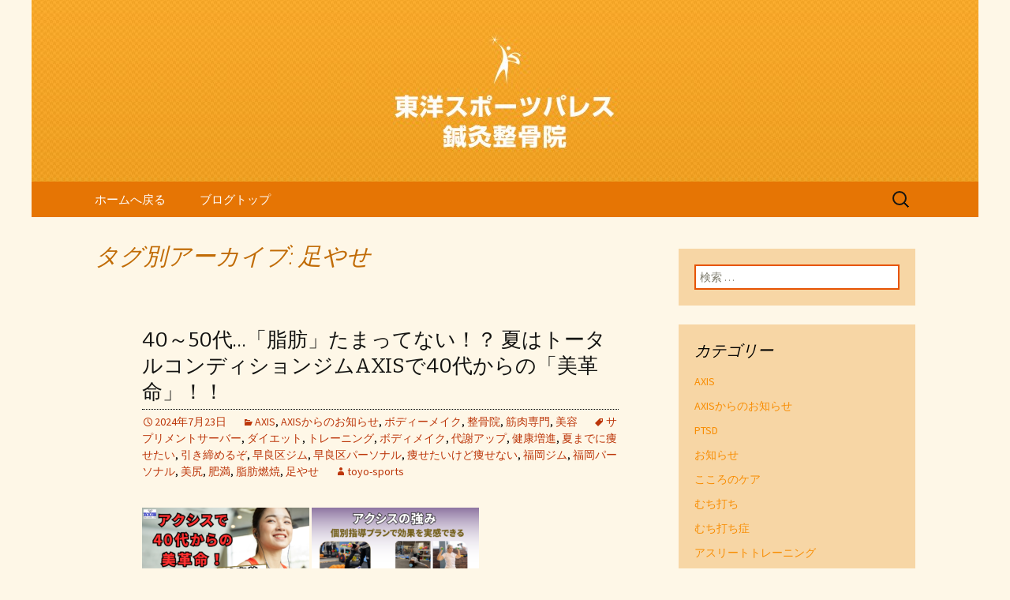

--- FILE ---
content_type: text/html; charset=UTF-8
request_url: https://www.toyo-sports-palace.net/fcblog/tag/%E8%B6%B3%E3%82%84%E3%81%9B/
body_size: 21070
content:
<!DOCTYPE html>
<!--[if IE 7]>
<html class="ie ie7" lang="ja"
	itemscope 
	itemtype="http://schema.org/WebSite" 
	prefix="og: http://ogp.me/ns#" >
<![endif]-->
<!--[if IE 8]>
<html class="ie ie8" lang="ja"
	itemscope 
	itemtype="http://schema.org/WebSite" 
	prefix="og: http://ogp.me/ns#" >
<![endif]-->
<!--[if !(IE 7) | !(IE 8)  ]><!-->
<html lang="ja"
	itemscope 
	itemtype="http://schema.org/WebSite" 
	prefix="og: http://ogp.me/ns#" >
<!--<![endif]-->
<head>
	<meta charset="UTF-8">
	<meta name="viewport" content="width=device-width">
	<title>足やせ | 福岡市早良区、東洋スポーツパレス鍼灸整骨院。土曜診療</title>
	<link rel="profile" href="https://gmpg.org/xfn/11">
	<link rel="pingback" href="https://www.toyo-sports-palace.net/fcblog/xmlrpc.php">
	<!--[if lt IE 9]>
	<script src="https://www.toyo-sports-palace.net/fcblog/wp-content/themes/e-connectionZ/js/html5.js"></script>
	<![endif]-->
	
<!-- All in One SEO Pack 2.3.15.3 by Michael Torbert of Semper Fi Web Design[555,594] -->
<meta name="keywords"  content="サプリメントサーバー,ダイエット,トレーニング,ボディメイク,代謝アップ,健康増進,夏までに痩せたい,引き締めるぞ,早良区ジム,早良区パーソナル,痩せたいけど痩せない,福岡ジム,福岡パーソナル,美尻,肥満,脂肪燃焼,足やせ,axis,axisからのお知らせ,ボディーメイク,整骨院,筋肉専門,美容,ブルガリアンスクワット,姿勢改善,競技力向上,筋トレ,筋トレ方法,部活強くなりたい,アスリートトレーニング,早良区整骨院,早良区鍼灸院,パワー発揮,簡単トレーニング,なかなか治らない痛み,めまい,サプリメント,リラックス,体が硬い,疲労回復,肩こり,腰痛,筋力トレーニング,ストレッチ,バランスの良い食事,ポジティブ思考,健康寿命延伸,生活習慣改善,良質な睡眠,適度な有酸素運動,長生きしたい,ストレッチやり方,ナイトルーチン,副交感神経,癒し,自律神経" />
<link rel='next' href='https://www.toyo-sports-palace.net/fcblog/tag/%E8%B6%B3%E3%82%84%E3%81%9B/page/2/' />

<link rel="canonical" href="https://www.toyo-sports-palace.net/fcblog/tag/%e8%b6%b3%e3%82%84%e3%81%9b/" />
<!-- /all in one seo pack -->
<link rel='dns-prefetch' href='//fonts.googleapis.com' />
<link rel='dns-prefetch' href='//s.w.org' />
<link rel="alternate" type="application/rss+xml" title="福岡市早良区、東洋スポーツパレス鍼灸整骨院。土曜診療 &raquo; フィード" href="https://www.toyo-sports-palace.net/fcblog/feed/" />
<link rel="alternate" type="application/rss+xml" title="福岡市早良区、東洋スポーツパレス鍼灸整骨院。土曜診療 &raquo; 足やせ タグのフィード" href="https://www.toyo-sports-palace.net/fcblog/tag/%e8%b6%b3%e3%82%84%e3%81%9b/feed/" />
		<script type="text/javascript">
			window._wpemojiSettings = {"baseUrl":"https:\/\/s.w.org\/images\/core\/emoji\/2.3\/72x72\/","ext":".png","svgUrl":"https:\/\/s.w.org\/images\/core\/emoji\/2.3\/svg\/","svgExt":".svg","source":{"concatemoji":"https:\/\/www.toyo-sports-palace.net\/fcblog\/wp-includes\/js\/wp-emoji-release.min.js?ver=4.8"}};
			!function(a,b,c){function d(a){var b,c,d,e,f=String.fromCharCode;if(!k||!k.fillText)return!1;switch(k.clearRect(0,0,j.width,j.height),k.textBaseline="top",k.font="600 32px Arial",a){case"flag":return k.fillText(f(55356,56826,55356,56819),0,0),b=j.toDataURL(),k.clearRect(0,0,j.width,j.height),k.fillText(f(55356,56826,8203,55356,56819),0,0),c=j.toDataURL(),b===c&&(k.clearRect(0,0,j.width,j.height),k.fillText(f(55356,57332,56128,56423,56128,56418,56128,56421,56128,56430,56128,56423,56128,56447),0,0),b=j.toDataURL(),k.clearRect(0,0,j.width,j.height),k.fillText(f(55356,57332,8203,56128,56423,8203,56128,56418,8203,56128,56421,8203,56128,56430,8203,56128,56423,8203,56128,56447),0,0),c=j.toDataURL(),b!==c);case"emoji4":return k.fillText(f(55358,56794,8205,9794,65039),0,0),d=j.toDataURL(),k.clearRect(0,0,j.width,j.height),k.fillText(f(55358,56794,8203,9794,65039),0,0),e=j.toDataURL(),d!==e}return!1}function e(a){var c=b.createElement("script");c.src=a,c.defer=c.type="text/javascript",b.getElementsByTagName("head")[0].appendChild(c)}var f,g,h,i,j=b.createElement("canvas"),k=j.getContext&&j.getContext("2d");for(i=Array("flag","emoji4"),c.supports={everything:!0,everythingExceptFlag:!0},h=0;h<i.length;h++)c.supports[i[h]]=d(i[h]),c.supports.everything=c.supports.everything&&c.supports[i[h]],"flag"!==i[h]&&(c.supports.everythingExceptFlag=c.supports.everythingExceptFlag&&c.supports[i[h]]);c.supports.everythingExceptFlag=c.supports.everythingExceptFlag&&!c.supports.flag,c.DOMReady=!1,c.readyCallback=function(){c.DOMReady=!0},c.supports.everything||(g=function(){c.readyCallback()},b.addEventListener?(b.addEventListener("DOMContentLoaded",g,!1),a.addEventListener("load",g,!1)):(a.attachEvent("onload",g),b.attachEvent("onreadystatechange",function(){"complete"===b.readyState&&c.readyCallback()})),f=c.source||{},f.concatemoji?e(f.concatemoji):f.wpemoji&&f.twemoji&&(e(f.twemoji),e(f.wpemoji)))}(window,document,window._wpemojiSettings);
		</script>
		<style type="text/css">
img.wp-smiley,
img.emoji {
	display: inline !important;
	border: none !important;
	box-shadow: none !important;
	height: 1em !important;
	width: 1em !important;
	margin: 0 .07em !important;
	vertical-align: -0.1em !important;
	background: none !important;
	padding: 0 !important;
}
</style>
<link rel='stylesheet' id='twentythirteen-fonts-css'  href='//fonts.googleapis.com/css?family=Source+Sans+Pro%3A300%2C400%2C700%2C300italic%2C400italic%2C700italic%7CBitter%3A400%2C700&#038;subset=latin%2Clatin-ext' type='text/css' media='all' />
<link rel='stylesheet' id='genericons-css'  href='https://www.toyo-sports-palace.net/fcblog/wp-content/themes/e-connectionZ/fonts/genericons.css?ver=2.09' type='text/css' media='all' />
<link rel='stylesheet' id='twentythirteen-style-css'  href='https://www.toyo-sports-palace.net/fcblog/wp-content/themes/e-connectionZ/style.css?ver=2013-07-18' type='text/css' media='all' />
<!--[if lt IE 9]>
<link rel='stylesheet' id='twentythirteen-ie-css'  href='https://www.toyo-sports-palace.net/fcblog/wp-content/themes/e-connectionZ/css/ie.css?ver=2013-07-18' type='text/css' media='all' />
<![endif]-->
<script type='text/javascript' src='https://www.toyo-sports-palace.net/fcblog/wp-includes/js/jquery/jquery.js?ver=1.12.4'></script>
<script type='text/javascript' src='https://www.toyo-sports-palace.net/fcblog/wp-includes/js/jquery/jquery-migrate.min.js?ver=1.4.1'></script>
<link rel='https://api.w.org/' href='https://www.toyo-sports-palace.net/fcblog/wp-json/' />
<link rel="EditURI" type="application/rsd+xml" title="RSD" href="https://www.toyo-sports-palace.net/fcblog/xmlrpc.php?rsd" />
<link rel="wlwmanifest" type="application/wlwmanifest+xml" href="https://www.toyo-sports-palace.net/fcblog/wp-includes/wlwmanifest.xml" /> 
<meta name="generator" content="WordPress 4.8" />

		<!-- GA Google Analytics @ https://m0n.co/ga -->
		<script async src="https://www.googletagmanager.com/gtag/js?id=UA-73705353-2"></script>
		<script>
			window.dataLayer = window.dataLayer || [];
			function gtag(){dataLayer.push(arguments);}
			gtag('js', new Date());
			gtag('config', 'UA-73705353-2');
		</script>

	
<!-- BEGIN: WP Social Bookmarking Light HEAD --><script>
    (function (d, s, id) {
        var js, fjs = d.getElementsByTagName(s)[0];
        if (d.getElementById(id)) return;
        js = d.createElement(s);
        js.id = id;
        js.src = "//connect.facebook.net/ja_JP/sdk.js#xfbml=1&version=v2.7";
        fjs.parentNode.insertBefore(js, fjs);
    }(document, 'script', 'facebook-jssdk'));
</script>
<style type="text/css">.wp_social_bookmarking_light{
    border: 0 !important;
    padding: 10px 0 20px 0 !important;
    margin: 0 !important;
}
.wp_social_bookmarking_light div{
    float: left !important;
    border: 0 !important;
    padding: 0 !important;
    margin: 0 5px 0px 0 !important;
    min-height: 30px !important;
    line-height: 18px !important;
    text-indent: 0 !important;
}
.wp_social_bookmarking_light img{
    border: 0 !important;
    padding: 0;
    margin: 0;
    vertical-align: top !important;
}
.wp_social_bookmarking_light_clear{
    clear: both !important;
}
#fb-root{
    display: none;
}
.wsbl_twitter{
    width: 100px;
}
.wsbl_facebook_like iframe{
    max-width: none !important;
}
</style>
<!-- END: WP Social Bookmarking Light HEAD -->
	<style type="text/css" id="twentythirteen-header-css">
			.site-header {
			background: url(https://www.toyo-sports-palace.net/fcblog/wp-content/uploads/sites/545/2016/03/cropped-header.jpg) no-repeat scroll top;
			background-size: 1600px auto;
		}
			.site-title,
		.site-description {
			position: absolute;
			clip: rect(1px 1px 1px 1px); /* IE7 */
			clip: rect(1px, 1px, 1px, 1px);
		}
		</style>
	<style type="text/css" id="custom-background-css">
body.custom-background { background-color: #fef7e7; }
</style>
    </head>

<body class="archive tag tag-58 custom-background sidebar">
<div class="custom_orange_light ">

	<div id="page" class="hfeed site">
		<header id="masthead" class="site-header" role="banner">
			<a class="home-link" href="https://www.toyo-sports-palace.net/fcblog/" title="福岡市早良区、東洋スポーツパレス鍼灸整骨院。土曜診療" rel="home">
				<h1 class="site-title">福岡市早良区、東洋スポーツパレス鍼灸整骨院。土曜診療</h1>
				<h2 class="site-description">福岡市早良区、土曜日診療OKの東洋スポーツパレス鍼灸整骨院。各種保険適応可能で、交通事故治療も得意。口コミで人気の、整形外科出身院長の施術が、肩こり、腰痛等の長引く痛みを改善させます。急患は24時まで</h2>
			</a>

	<div id="navbar" class="navbar">
				<nav id="site-navigation" class="navigation main-navigation" role="navigation">
					<h3 class="menu-toggle">メニュー</h3>
					<a class="screen-reader-text skip-link" href="#content" title="コンテンツへ移動">コンテンツへ移動</a>
					<div class="menu-%e3%83%a1%e3%83%8b%e3%83%a5%e3%83%bc-container"><ul id="menu-%e3%83%a1%e3%83%8b%e3%83%a5%e3%83%bc" class="nav-menu"><li id="menu-item-28" class="menu-item menu-item-type-custom menu-item-object-custom menu-item-28"><a href="https://www.toyo-sports-palace.net/">ホームへ戻る</a></li>
<li id="menu-item-29" class="menu-item menu-item-type-custom menu-item-object-custom menu-item-home menu-item-29"><a href="https://www.toyo-sports-palace.net/fcblog">ブログトップ</a></li>
</ul></div>					<form role="search" method="get" class="search-form" action="https://www.toyo-sports-palace.net/fcblog/">
				<label>
					<span class="screen-reader-text">検索:</span>
					<input type="search" class="search-field" placeholder="検索 &hellip;" value="" name="s" />
				</label>
				<input type="submit" class="search-submit" value="検索" />
			</form>				</nav><!-- #site-navigation -->
			</div><!-- #navbar -->

		</header><!-- #masthead -->

		<div id="main" class="site-main">

	<div id="primary" class="content-area">
		<div id="content" class="site-content" role="main">

					<header class="archive-header">
				<h1 class="archive-title">タグ別アーカイブ: 足やせ</h1>

							</header><!-- .archive-header -->

										
<article id="post-2750" class="post-2750 post type-post status-publish format-standard hentry category-axis category-axisnews category-bodymake category-clinic category-muscle category-beauty tag-147 tag-28 tag-31 tag-29 tag-145 tag-30 tag-42 tag-34 tag-39 tag-40 tag-35 tag-37 tag-38 tag-59 tag-83 tag-60 tag-58">
	<header class="entry-header">
		
				<h1 class="entry-title">
			<a href="https://www.toyo-sports-palace.net/fcblog/2024/07/23/40%ef%bd%9e50%e4%bb%a3%e3%80%8c%e8%84%82%e8%82%aa%e3%80%8d%e3%81%9f%e3%81%be%e3%81%a3%e3%81%a6%e3%81%aa%e3%81%84%ef%bc%81%ef%bc%9f-%e5%a4%8f%e3%81%af%e3%83%88%e3%83%bc%e3%82%bf%e3%83%ab/" rel="bookmark">40～50代…「脂肪」たまってない！？ 夏はトータルコンディションジムAXISで40代からの「美革命」！！</a>
		</h1>
		
		<div class="entry-meta">
			<span class="date"><a href="https://www.toyo-sports-palace.net/fcblog/2024/07/23/40%ef%bd%9e50%e4%bb%a3%e3%80%8c%e8%84%82%e8%82%aa%e3%80%8d%e3%81%9f%e3%81%be%e3%81%a3%e3%81%a6%e3%81%aa%e3%81%84%ef%bc%81%ef%bc%9f-%e5%a4%8f%e3%81%af%e3%83%88%e3%83%bc%e3%82%bf%e3%83%ab/" title="40～50代…「脂肪」たまってない！？ 夏はトータルコンディションジムAXISで40代からの「美革命」！！ へのパーマリンク" rel="bookmark"><time class="entry-date date updated" datetime="2024-07-23T21:05:36+00:00">2024年7月23日</time></a></span><span class="categories-links"><a href="https://www.toyo-sports-palace.net/fcblog/category/axis/" rel="category tag">AXIS</a>, <a href="https://www.toyo-sports-palace.net/fcblog/category/axisnews/" rel="category tag">AXISからのお知らせ</a>, <a href="https://www.toyo-sports-palace.net/fcblog/category/bodymake/" rel="category tag">ボディーメイク</a>, <a href="https://www.toyo-sports-palace.net/fcblog/category/clinic/" rel="category tag">整骨院</a>, <a href="https://www.toyo-sports-palace.net/fcblog/category/muscle/" rel="category tag">筋肉専門</a>, <a href="https://www.toyo-sports-palace.net/fcblog/category/beauty/" rel="category tag">美容</a></span><span class="tags-links"><a href="https://www.toyo-sports-palace.net/fcblog/tag/%e3%82%b5%e3%83%97%e3%83%aa%e3%83%a1%e3%83%b3%e3%83%88%e3%82%b5%e3%83%bc%e3%83%90%e3%83%bc/" rel="tag">サプリメントサーバー</a>, <a href="https://www.toyo-sports-palace.net/fcblog/tag/%e3%83%80%e3%82%a4%e3%82%a8%e3%83%83%e3%83%88/" rel="tag">ダイエット</a>, <a href="https://www.toyo-sports-palace.net/fcblog/tag/%e3%83%88%e3%83%ac%e3%83%bc%e3%83%8b%e3%83%b3%e3%82%b0/" rel="tag">トレーニング</a>, <a href="https://www.toyo-sports-palace.net/fcblog/tag/%e3%83%9c%e3%83%87%e3%82%a3%e3%83%a1%e3%82%a4%e3%82%af/" rel="tag">ボディメイク</a>, <a href="https://www.toyo-sports-palace.net/fcblog/tag/%e4%bb%a3%e8%ac%9d%e3%82%a2%e3%83%83%e3%83%97/" rel="tag">代謝アップ</a>, <a href="https://www.toyo-sports-palace.net/fcblog/tag/%e5%81%a5%e5%ba%b7%e5%a2%97%e9%80%b2/" rel="tag">健康増進</a>, <a href="https://www.toyo-sports-palace.net/fcblog/tag/%e5%a4%8f%e3%81%be%e3%81%a7%e3%81%ab%e7%97%a9%e3%81%9b%e3%81%9f%e3%81%84/" rel="tag">夏までに痩せたい</a>, <a href="https://www.toyo-sports-palace.net/fcblog/tag/%e5%bc%95%e3%81%8d%e7%b7%a0%e3%82%81%e3%82%8b%e3%81%9e/" rel="tag">引き締めるぞ</a>, <a href="https://www.toyo-sports-palace.net/fcblog/tag/%e6%97%a9%e8%89%af%e5%8c%ba%e3%82%b8%e3%83%a0/" rel="tag">早良区ジム</a>, <a href="https://www.toyo-sports-palace.net/fcblog/tag/%e6%97%a9%e8%89%af%e5%8c%ba%e3%83%91%e3%83%bc%e3%82%bd%e3%83%8a%e3%83%ab/" rel="tag">早良区パーソナル</a>, <a href="https://www.toyo-sports-palace.net/fcblog/tag/%e7%97%a9%e3%81%9b%e3%81%9f%e3%81%84%e3%81%91%e3%81%a9%e7%97%a9%e3%81%9b%e3%81%aa%e3%81%84/" rel="tag">痩せたいけど痩せない</a>, <a href="https://www.toyo-sports-palace.net/fcblog/tag/%e7%a6%8f%e5%b2%a1%e3%82%b8%e3%83%a0/" rel="tag">福岡ジム</a>, <a href="https://www.toyo-sports-palace.net/fcblog/tag/%e7%a6%8f%e5%b2%a1%e3%83%91%e3%83%bc%e3%82%bd%e3%83%8a%e3%83%ab/" rel="tag">福岡パーソナル</a>, <a href="https://www.toyo-sports-palace.net/fcblog/tag/%e7%be%8e%e5%b0%bb/" rel="tag">美尻</a>, <a href="https://www.toyo-sports-palace.net/fcblog/tag/%e8%82%a5%e6%ba%80/" rel="tag">肥満</a>, <a href="https://www.toyo-sports-palace.net/fcblog/tag/%e8%84%82%e8%82%aa%e7%87%83%e7%84%bc/" rel="tag">脂肪燃焼</a>, <a href="https://www.toyo-sports-palace.net/fcblog/tag/%e8%b6%b3%e3%82%84%e3%81%9b/" rel="tag">足やせ</a></span><span class="author vcard"><a class="url fn n" href="https://www.toyo-sports-palace.net/fcblog/author/toyo-sports/" title="toyo-sports の投稿をすべて表示" rel="author">toyo-sports</a></span>					</div><!-- .entry-meta -->
	</header><!-- .entry-header -->

		<div class="entry-content">
		<p><a href="https://www.toyo-sports-palace.net/fcblog/wp-content/uploads/sites/545/2024/07/1-2.png"><img class="alignnone size-medium wp-image-2751" src="https://www.toyo-sports-palace.net/fcblog/wp-content/uploads/sites/545/2024/07/1-2-212x300.png" alt="" width="212" height="300" srcset="https://www.toyo-sports-palace.net/fcblog/wp-content/uploads/sites/545/2024/07/1-2-212x300.png 212w, https://www.toyo-sports-palace.net/fcblog/wp-content/uploads/sites/545/2024/07/1-2-768x1086.png 768w, https://www.toyo-sports-palace.net/fcblog/wp-content/uploads/sites/545/2024/07/1-2-724x1024.png 724w, https://www.toyo-sports-palace.net/fcblog/wp-content/uploads/sites/545/2024/07/1-2.png 1414w" sizes="(max-width: 212px) 100vw, 212px" /></a> <a href="https://www.toyo-sports-palace.net/fcblog/wp-content/uploads/sites/545/2024/07/2-3.png"><img class="alignnone size-medium wp-image-2752" src="https://www.toyo-sports-palace.net/fcblog/wp-content/uploads/sites/545/2024/07/2-3-212x300.png" alt="" width="212" height="300" srcset="https://www.toyo-sports-palace.net/fcblog/wp-content/uploads/sites/545/2024/07/2-3-212x300.png 212w, https://www.toyo-sports-palace.net/fcblog/wp-content/uploads/sites/545/2024/07/2-3-768x1086.png 768w, https://www.toyo-sports-palace.net/fcblog/wp-content/uploads/sites/545/2024/07/2-3-724x1024.png 724w, https://www.toyo-sports-palace.net/fcblog/wp-content/uploads/sites/545/2024/07/2-3.png 1414w" sizes="(max-width: 212px) 100vw, 212px" /></a></p>
<p>★AXIS夏の入会金「0」円・サプリメントサーバーグランデ1か月無料お試しのWキャンペーン大好評実施中！★</p>
<p>AXISで全身の筋肉を鍛えて、肌の健康維持・老化遅延を促し、体型に美しい「革命」を起こしましょう！</p>
<p>※AXISは「個別指導プランで効果を実感できる」ことが特長です！</p>
<p>お申込み・お問い合わせは今すぐ公式LINEへ！</p>
<p>トータルコンディションジム AXIS</p>
<p>→ LINE : <a href="https://lin.ee/1tvFWzV">https://lin.ee/1tvFWzV</a></p>
<p>TEL: 092-852-4551</p>
<p>〒814-0022 福岡市早良区原5-20-40（東洋スポーツパレス内）</p>
			</div><!-- .entry-content -->
	
	<footer class="entry-meta">
		
			</footer><!-- .entry-meta -->
</article><!-- #post -->
							
<article id="post-2654" class="post-2654 post type-post status-publish format-standard hentry category-axis category-athlete category-clinic tag-28 tag-31 tag-29 tag-145 tag-30 tag-42 tag-70 tag-34 tag-39 tag-40 tag-52 tag-41 tag-53 tag-59 tag-60 tag-58 tag-49">
	<header class="entry-header">
		
				<h1 class="entry-title">
			<a href="https://www.toyo-sports-palace.net/fcblog/2024/06/03/%e3%82%a6%e3%82%a8%e3%82%a4%e3%83%88%e3%83%aa%e3%83%95%e3%83%86%e3%82%a3%e3%83%b3%e3%82%b0%e5%85%a8%e6%97%a5%e6%9c%ac%e7%a4%be%e4%bc%9a%e4%ba%ba%e6%97%a5%e6%9c%ac%e4%b8%80%e3%80%81%e3%80%8c%e3%83%96/" rel="bookmark">ウエイトリフティング全日本社会人日本一、「ブルガリアンスクワット指導の様子」</a>
		</h1>
		
		<div class="entry-meta">
			<span class="date"><a href="https://www.toyo-sports-palace.net/fcblog/2024/06/03/%e3%82%a6%e3%82%a8%e3%82%a4%e3%83%88%e3%83%aa%e3%83%95%e3%83%86%e3%82%a3%e3%83%b3%e3%82%b0%e5%85%a8%e6%97%a5%e6%9c%ac%e7%a4%be%e4%bc%9a%e4%ba%ba%e6%97%a5%e6%9c%ac%e4%b8%80%e3%80%81%e3%80%8c%e3%83%96/" title="ウエイトリフティング全日本社会人日本一、「ブルガリアンスクワット指導の様子」 へのパーマリンク" rel="bookmark"><time class="entry-date date updated" datetime="2024-06-03T20:38:55+00:00">2024年6月3日</time></a></span><span class="categories-links"><a href="https://www.toyo-sports-palace.net/fcblog/category/axis/" rel="category tag">AXIS</a>, <a href="https://www.toyo-sports-palace.net/fcblog/category/athlete/" rel="category tag">アスリートトレーニング</a>, <a href="https://www.toyo-sports-palace.net/fcblog/category/clinic/" rel="category tag">整骨院</a></span><span class="tags-links"><a href="https://www.toyo-sports-palace.net/fcblog/tag/%e3%83%80%e3%82%a4%e3%82%a8%e3%83%83%e3%83%88/" rel="tag">ダイエット</a>, <a href="https://www.toyo-sports-palace.net/fcblog/tag/%e3%83%88%e3%83%ac%e3%83%bc%e3%83%8b%e3%83%b3%e3%82%b0/" rel="tag">トレーニング</a>, <a href="https://www.toyo-sports-palace.net/fcblog/tag/%e3%83%9c%e3%83%87%e3%82%a3%e3%83%a1%e3%82%a4%e3%82%af/" rel="tag">ボディメイク</a>, <a href="https://www.toyo-sports-palace.net/fcblog/tag/%e4%bb%a3%e8%ac%9d%e3%82%a2%e3%83%83%e3%83%97/" rel="tag">代謝アップ</a>, <a href="https://www.toyo-sports-palace.net/fcblog/tag/%e5%81%a5%e5%ba%b7%e5%a2%97%e9%80%b2/" rel="tag">健康増進</a>, <a href="https://www.toyo-sports-palace.net/fcblog/tag/%e5%a4%8f%e3%81%be%e3%81%a7%e3%81%ab%e7%97%a9%e3%81%9b%e3%81%9f%e3%81%84/" rel="tag">夏までに痩せたい</a>, <a href="https://www.toyo-sports-palace.net/fcblog/tag/%e5%a7%bf%e5%8b%a2%e6%94%b9%e5%96%84/" rel="tag">姿勢改善</a>, <a href="https://www.toyo-sports-palace.net/fcblog/tag/%e5%bc%95%e3%81%8d%e7%b7%a0%e3%82%81%e3%82%8b%e3%81%9e/" rel="tag">引き締めるぞ</a>, <a href="https://www.toyo-sports-palace.net/fcblog/tag/%e6%97%a9%e8%89%af%e5%8c%ba%e3%82%b8%e3%83%a0/" rel="tag">早良区ジム</a>, <a href="https://www.toyo-sports-palace.net/fcblog/tag/%e6%97%a9%e8%89%af%e5%8c%ba%e3%83%91%e3%83%bc%e3%82%bd%e3%83%8a%e3%83%ab/" rel="tag">早良区パーソナル</a>, <a href="https://www.toyo-sports-palace.net/fcblog/tag/%e7%ab%b6%e6%8a%80%e5%8a%9b%e5%90%91%e4%b8%8a/" rel="tag">競技力向上</a>, <a href="https://www.toyo-sports-palace.net/fcblog/tag/%e7%ad%8b%e3%83%88%e3%83%ac/" rel="tag">筋トレ</a>, <a href="https://www.toyo-sports-palace.net/fcblog/tag/%e7%ad%8b%e3%83%88%e3%83%ac%e6%96%b9%e6%b3%95/" rel="tag">筋トレ方法</a>, <a href="https://www.toyo-sports-palace.net/fcblog/tag/%e7%be%8e%e5%b0%bb/" rel="tag">美尻</a>, <a href="https://www.toyo-sports-palace.net/fcblog/tag/%e8%84%82%e8%82%aa%e7%87%83%e7%84%bc/" rel="tag">脂肪燃焼</a>, <a href="https://www.toyo-sports-palace.net/fcblog/tag/%e8%b6%b3%e3%82%84%e3%81%9b/" rel="tag">足やせ</a>, <a href="https://www.toyo-sports-palace.net/fcblog/tag/%e9%83%a8%e6%b4%bb%e5%bc%b7%e3%81%8f%e3%81%aa%e3%82%8a%e3%81%9f%e3%81%84/" rel="tag">部活強くなりたい</a></span><span class="author vcard"><a class="url fn n" href="https://www.toyo-sports-palace.net/fcblog/author/toyo-sports/" title="toyo-sports の投稿をすべて表示" rel="author">toyo-sports</a></span>					</div><!-- .entry-meta -->
	</header><!-- .entry-header -->

		<div class="entry-content">
		<p><a href="https://www.toyo-sports-palace.net/fcblog/wp-content/uploads/sites/545/2024/06/IMG_1063.jpg"><img class="alignnone size-medium wp-image-2657" src="https://www.toyo-sports-palace.net/fcblog/wp-content/uploads/sites/545/2024/06/IMG_1063-257x300.jpg" alt="" width="257" height="300" srcset="https://www.toyo-sports-palace.net/fcblog/wp-content/uploads/sites/545/2024/06/IMG_1063-257x300.jpg 257w, https://www.toyo-sports-palace.net/fcblog/wp-content/uploads/sites/545/2024/06/IMG_1063-768x896.jpg 768w, https://www.toyo-sports-palace.net/fcblog/wp-content/uploads/sites/545/2024/06/IMG_1063-878x1024.jpg 878w, https://www.toyo-sports-palace.net/fcblog/wp-content/uploads/sites/545/2024/06/IMG_1063.jpg 1290w" sizes="(max-width: 257px) 100vw, 257px" /></a></p>
<p>おしりと太もも裏を効果的に鍛えるための、ブルガリアンスクワットのポイントは？</p>
<p>・上半身は脱力<br />
・股関節の使い方を意識<br />
・おしりと太もも裏の筋肉に集中<br />
・背中を曲げない<br />
・スピードはゆっくり</p>
<p>これは<br />
「ウエイトリフティング」<br />
の技術を一般向けトレーニングに応用した方法</p>
<p>➡AXISの<a href="https://www.instagram.com/gymaxis0301/">公式Instagram</a>でチェック！</p>
<p>トータルコンディションジム AXIS<br />
公式LINE：<a href="https://lin.ee/1tvFWzV">https://lin.ee/1tvFWzV</a></p>
<p>TEL：092-852-4551<br />
〒814-0022　福岡市早良区原5-20-40（東洋スポーツパレス内）</p>
			</div><!-- .entry-content -->
	
	<footer class="entry-meta">
		
			</footer><!-- .entry-meta -->
</article><!-- #post -->
							
<article id="post-2621" class="post-2621 post type-post status-publish format-standard hentry category-axis category-bodymake category-clinic category-muscle tag-28 tag-31 tag-29 tag-145 tag-30 tag-42 tag-70 tag-34 tag-39 tag-40 tag-149 tag-67 tag-35 tag-37 tag-38 tag-53 tag-59 tag-60 tag-58">
	<header class="entry-header">
		
				<h1 class="entry-title">
			<a href="https://www.toyo-sports-palace.net/fcblog/2024/05/17/%e5%a5%b3%e6%80%a7%e3%81%ae%e8%84%9a%e7%97%a9%e3%81%9b%e3%80%8c%e6%9c%80%e5%bc%b7%e3%80%8d%e5%af%be%e7%ad%96%e3%82%82%e3%82%84%e3%81%a3%e3%81%b1%e3%82%8a-%e3%80%90%e3%83%96%e3%83%ab%e3%82%ac%e3%83%aa/" rel="bookmark">女性の脚痩せ「最強」対策もやっぱり 【ブルガリアンスクワット！！】</a>
		</h1>
		
		<div class="entry-meta">
			<span class="date"><a href="https://www.toyo-sports-palace.net/fcblog/2024/05/17/%e5%a5%b3%e6%80%a7%e3%81%ae%e8%84%9a%e7%97%a9%e3%81%9b%e3%80%8c%e6%9c%80%e5%bc%b7%e3%80%8d%e5%af%be%e7%ad%96%e3%82%82%e3%82%84%e3%81%a3%e3%81%b1%e3%82%8a-%e3%80%90%e3%83%96%e3%83%ab%e3%82%ac%e3%83%aa/" title="女性の脚痩せ「最強」対策もやっぱり 【ブルガリアンスクワット！！】 へのパーマリンク" rel="bookmark"><time class="entry-date date updated" datetime="2024-05-17T21:34:26+00:00">2024年5月17日</time></a></span><span class="categories-links"><a href="https://www.toyo-sports-palace.net/fcblog/category/axis/" rel="category tag">AXIS</a>, <a href="https://www.toyo-sports-palace.net/fcblog/category/bodymake/" rel="category tag">ボディーメイク</a>, <a href="https://www.toyo-sports-palace.net/fcblog/category/clinic/" rel="category tag">整骨院</a>, <a href="https://www.toyo-sports-palace.net/fcblog/category/muscle/" rel="category tag">筋肉専門</a></span><span class="tags-links"><a href="https://www.toyo-sports-palace.net/fcblog/tag/%e3%83%80%e3%82%a4%e3%82%a8%e3%83%83%e3%83%88/" rel="tag">ダイエット</a>, <a href="https://www.toyo-sports-palace.net/fcblog/tag/%e3%83%88%e3%83%ac%e3%83%bc%e3%83%8b%e3%83%b3%e3%82%b0/" rel="tag">トレーニング</a>, <a href="https://www.toyo-sports-palace.net/fcblog/tag/%e3%83%9c%e3%83%87%e3%82%a3%e3%83%a1%e3%82%a4%e3%82%af/" rel="tag">ボディメイク</a>, <a href="https://www.toyo-sports-palace.net/fcblog/tag/%e4%bb%a3%e8%ac%9d%e3%82%a2%e3%83%83%e3%83%97/" rel="tag">代謝アップ</a>, <a href="https://www.toyo-sports-palace.net/fcblog/tag/%e5%81%a5%e5%ba%b7%e5%a2%97%e9%80%b2/" rel="tag">健康増進</a>, <a href="https://www.toyo-sports-palace.net/fcblog/tag/%e5%a4%8f%e3%81%be%e3%81%a7%e3%81%ab%e7%97%a9%e3%81%9b%e3%81%9f%e3%81%84/" rel="tag">夏までに痩せたい</a>, <a href="https://www.toyo-sports-palace.net/fcblog/tag/%e5%a7%bf%e5%8b%a2%e6%94%b9%e5%96%84/" rel="tag">姿勢改善</a>, <a href="https://www.toyo-sports-palace.net/fcblog/tag/%e5%bc%95%e3%81%8d%e7%b7%a0%e3%82%81%e3%82%8b%e3%81%9e/" rel="tag">引き締めるぞ</a>, <a href="https://www.toyo-sports-palace.net/fcblog/tag/%e6%97%a9%e8%89%af%e5%8c%ba%e3%82%b8%e3%83%a0/" rel="tag">早良区ジム</a>, <a href="https://www.toyo-sports-palace.net/fcblog/tag/%e6%97%a9%e8%89%af%e5%8c%ba%e3%83%91%e3%83%bc%e3%82%bd%e3%83%8a%e3%83%ab/" rel="tag">早良区パーソナル</a>, <a href="https://www.toyo-sports-palace.net/fcblog/tag/%e6%97%a9%e8%89%af%e5%8c%ba%e6%95%b4%e9%aa%a8%e9%99%a2/" rel="tag">早良区整骨院</a>, <a href="https://www.toyo-sports-palace.net/fcblog/tag/%e6%97%a9%e8%89%af%e5%8c%ba%e9%8d%bc%e7%81%b8%e9%99%a2/" rel="tag">早良区鍼灸院</a>, <a href="https://www.toyo-sports-palace.net/fcblog/tag/%e7%97%a9%e3%81%9b%e3%81%9f%e3%81%84%e3%81%91%e3%81%a9%e7%97%a9%e3%81%9b%e3%81%aa%e3%81%84/" rel="tag">痩せたいけど痩せない</a>, <a href="https://www.toyo-sports-palace.net/fcblog/tag/%e7%a6%8f%e5%b2%a1%e3%82%b8%e3%83%a0/" rel="tag">福岡ジム</a>, <a href="https://www.toyo-sports-palace.net/fcblog/tag/%e7%a6%8f%e5%b2%a1%e3%83%91%e3%83%bc%e3%82%bd%e3%83%8a%e3%83%ab/" rel="tag">福岡パーソナル</a>, <a href="https://www.toyo-sports-palace.net/fcblog/tag/%e7%ad%8b%e3%83%88%e3%83%ac%e6%96%b9%e6%b3%95/" rel="tag">筋トレ方法</a>, <a href="https://www.toyo-sports-palace.net/fcblog/tag/%e7%be%8e%e5%b0%bb/" rel="tag">美尻</a>, <a href="https://www.toyo-sports-palace.net/fcblog/tag/%e8%84%82%e8%82%aa%e7%87%83%e7%84%bc/" rel="tag">脂肪燃焼</a>, <a href="https://www.toyo-sports-palace.net/fcblog/tag/%e8%b6%b3%e3%82%84%e3%81%9b/" rel="tag">足やせ</a></span><span class="author vcard"><a class="url fn n" href="https://www.toyo-sports-palace.net/fcblog/author/toyo-sports/" title="toyo-sports の投稿をすべて表示" rel="author">toyo-sports</a></span>					</div><!-- .entry-meta -->
	</header><!-- .entry-header -->

		<div class="entry-content">
		<p><a href="https://www.toyo-sports-palace.net/fcblog/wp-content/uploads/sites/545/2024/05/IMG_0815.jpg"><img class="alignnone size-medium wp-image-2622" src="https://www.toyo-sports-palace.net/fcblog/wp-content/uploads/sites/545/2024/05/IMG_0815-300x168.jpg" alt="" width="300" height="168" srcset="https://www.toyo-sports-palace.net/fcblog/wp-content/uploads/sites/545/2024/05/IMG_0815-300x168.jpg 300w, https://www.toyo-sports-palace.net/fcblog/wp-content/uploads/sites/545/2024/05/IMG_0815-768x429.jpg 768w, https://www.toyo-sports-palace.net/fcblog/wp-content/uploads/sites/545/2024/05/IMG_0815-1024x572.jpg 1024w, https://www.toyo-sports-palace.net/fcblog/wp-content/uploads/sites/545/2024/05/IMG_0815.jpg 1290w" sizes="(max-width: 300px) 100vw, 300px" /></a></p>
<p>あなたもブルガリアンスクワットで、<br />
★憧れの美脚<br />
★クビレの土台作り<br />
★痩せやすい体質<br />
を実現しましょう！</p>
<p>■ブルガリアンスクワットのやり方<br />
ベンチや椅子などに片足を乗せて行います。</p>
<p>①片足を乗せたベンチや椅子から、肩幅2つ分くらい離れたところにもう片方の足を置く<br />
②背筋をリラックスして伸ばし、両手は胸の前で組む<br />
③ゆっくりと前方の脚を直角くらいの角度に曲げていく<br />
④曲げた際に膝がつま先より前に出ないように気を付ける<br />
⑤元の姿勢に戻す</p>
<p>以上を10回ほど繰り返し、左右の足を交互に3セット行いましょう。<br />
慣れてきたら1セットあたり15～20回くらいまで回数を増やします。</p>
<p>ただし、スピードはゆっくり行うことをこころがけてくださいね。</p>
<p>「ブルガリアンスクワット」の効果的なやり方を知りたい方は、今すぐこちらまで連絡を！<br />
↓<br />
トータルコンディションジム AXIS<br />
→公式LINE：<a href="https://lin.ee/1tvFWzV">https://lin.ee/1tvFWzV</a></p>
<p>TEL：092-852-4551<br />
〒814-0022　福岡市早良区原5-20-40（東洋スポーツパレス内）</p>
			</div><!-- .entry-content -->
	
	<footer class="entry-meta">
		
			</footer><!-- .entry-meta -->
</article><!-- #post -->
							
<article id="post-2516" class="post-2516 post type-post status-publish format-standard hentry category-axis category-bodymake tag-28 tag-31 tag-47 tag-29 tag-145 tag-30 tag-42 tag-70 tag-34 tag-39 tag-40 tag-35 tag-37 tag-38 tag-41 tag-53 tag-36 tag-59 tag-60 tag-58">
	<header class="entry-header">
		
				<h1 class="entry-title">
			<a href="https://www.toyo-sports-palace.net/fcblog/2024/04/12/%e3%80%90%e3%83%80%e3%83%b3%e3%83%99%e3%83%ab%e3%82%b9%e3%82%af%e3%83%af%e3%83%83%e3%83%88%e3%80%91/" rel="bookmark">【ダンベルスクワット】</a>
		</h1>
		
		<div class="entry-meta">
			<span class="date"><a href="https://www.toyo-sports-palace.net/fcblog/2024/04/12/%e3%80%90%e3%83%80%e3%83%b3%e3%83%99%e3%83%ab%e3%82%b9%e3%82%af%e3%83%af%e3%83%83%e3%83%88%e3%80%91/" title="【ダンベルスクワット】 へのパーマリンク" rel="bookmark"><time class="entry-date date updated" datetime="2024-04-12T19:54:24+00:00">2024年4月12日</time></a></span><span class="categories-links"><a href="https://www.toyo-sports-palace.net/fcblog/category/axis/" rel="category tag">AXIS</a>, <a href="https://www.toyo-sports-palace.net/fcblog/category/bodymake/" rel="category tag">ボディーメイク</a></span><span class="tags-links"><a href="https://www.toyo-sports-palace.net/fcblog/tag/%e3%83%80%e3%82%a4%e3%82%a8%e3%83%83%e3%83%88/" rel="tag">ダイエット</a>, <a href="https://www.toyo-sports-palace.net/fcblog/tag/%e3%83%88%e3%83%ac%e3%83%bc%e3%83%8b%e3%83%b3%e3%82%b0/" rel="tag">トレーニング</a>, <a href="https://www.toyo-sports-palace.net/fcblog/tag/%e3%83%91%e3%83%af%e3%83%bc%e7%99%ba%e6%8f%ae/" rel="tag">パワー発揮</a>, <a href="https://www.toyo-sports-palace.net/fcblog/tag/%e3%83%9c%e3%83%87%e3%82%a3%e3%83%a1%e3%82%a4%e3%82%af/" rel="tag">ボディメイク</a>, <a href="https://www.toyo-sports-palace.net/fcblog/tag/%e4%bb%a3%e8%ac%9d%e3%82%a2%e3%83%83%e3%83%97/" rel="tag">代謝アップ</a>, <a href="https://www.toyo-sports-palace.net/fcblog/tag/%e5%81%a5%e5%ba%b7%e5%a2%97%e9%80%b2/" rel="tag">健康増進</a>, <a href="https://www.toyo-sports-palace.net/fcblog/tag/%e5%a4%8f%e3%81%be%e3%81%a7%e3%81%ab%e7%97%a9%e3%81%9b%e3%81%9f%e3%81%84/" rel="tag">夏までに痩せたい</a>, <a href="https://www.toyo-sports-palace.net/fcblog/tag/%e5%a7%bf%e5%8b%a2%e6%94%b9%e5%96%84/" rel="tag">姿勢改善</a>, <a href="https://www.toyo-sports-palace.net/fcblog/tag/%e5%bc%95%e3%81%8d%e7%b7%a0%e3%82%81%e3%82%8b%e3%81%9e/" rel="tag">引き締めるぞ</a>, <a href="https://www.toyo-sports-palace.net/fcblog/tag/%e6%97%a9%e8%89%af%e5%8c%ba%e3%82%b8%e3%83%a0/" rel="tag">早良区ジム</a>, <a href="https://www.toyo-sports-palace.net/fcblog/tag/%e6%97%a9%e8%89%af%e5%8c%ba%e3%83%91%e3%83%bc%e3%82%bd%e3%83%8a%e3%83%ab/" rel="tag">早良区パーソナル</a>, <a href="https://www.toyo-sports-palace.net/fcblog/tag/%e7%97%a9%e3%81%9b%e3%81%9f%e3%81%84%e3%81%91%e3%81%a9%e7%97%a9%e3%81%9b%e3%81%aa%e3%81%84/" rel="tag">痩せたいけど痩せない</a>, <a href="https://www.toyo-sports-palace.net/fcblog/tag/%e7%a6%8f%e5%b2%a1%e3%82%b8%e3%83%a0/" rel="tag">福岡ジム</a>, <a href="https://www.toyo-sports-palace.net/fcblog/tag/%e7%a6%8f%e5%b2%a1%e3%83%91%e3%83%bc%e3%82%bd%e3%83%8a%e3%83%ab/" rel="tag">福岡パーソナル</a>, <a href="https://www.toyo-sports-palace.net/fcblog/tag/%e7%ad%8b%e3%83%88%e3%83%ac/" rel="tag">筋トレ</a>, <a href="https://www.toyo-sports-palace.net/fcblog/tag/%e7%ad%8b%e3%83%88%e3%83%ac%e6%96%b9%e6%b3%95/" rel="tag">筋トレ方法</a>, <a href="https://www.toyo-sports-palace.net/fcblog/tag/%e7%b0%a1%e5%8d%98%e3%83%88%e3%83%ac%e3%83%bc%e3%83%8b%e3%83%b3%e3%82%b0/" rel="tag">簡単トレーニング</a>, <a href="https://www.toyo-sports-palace.net/fcblog/tag/%e7%be%8e%e5%b0%bb/" rel="tag">美尻</a>, <a href="https://www.toyo-sports-palace.net/fcblog/tag/%e8%84%82%e8%82%aa%e7%87%83%e7%84%bc/" rel="tag">脂肪燃焼</a>, <a href="https://www.toyo-sports-palace.net/fcblog/tag/%e8%b6%b3%e3%82%84%e3%81%9b/" rel="tag">足やせ</a></span><span class="author vcard"><a class="url fn n" href="https://www.toyo-sports-palace.net/fcblog/author/toyo-sports/" title="toyo-sports の投稿をすべて表示" rel="author">toyo-sports</a></span>					</div><!-- .entry-meta -->
	</header><!-- .entry-header -->

		<div class="entry-content">
		<p><a href="https://www.toyo-sports-palace.net/fcblog/wp-content/uploads/sites/545/2024/04/c478b1a6dedb96603a486610161ab963.png"><img class="alignnone size-medium wp-image-2517" src="https://www.toyo-sports-palace.net/fcblog/wp-content/uploads/sites/545/2024/04/c478b1a6dedb96603a486610161ab963-169x300.png" alt="" width="169" height="300" srcset="https://www.toyo-sports-palace.net/fcblog/wp-content/uploads/sites/545/2024/04/c478b1a6dedb96603a486610161ab963-169x300.png 169w, https://www.toyo-sports-palace.net/fcblog/wp-content/uploads/sites/545/2024/04/c478b1a6dedb96603a486610161ab963-768x1365.png 768w, https://www.toyo-sports-palace.net/fcblog/wp-content/uploads/sites/545/2024/04/c478b1a6dedb96603a486610161ab963-576x1024.png 576w, https://www.toyo-sports-palace.net/fcblog/wp-content/uploads/sites/545/2024/04/c478b1a6dedb96603a486610161ab963.png 1080w" sizes="(max-width: 169px) 100vw, 169px" /></a></p>
<p>■手順<br />
①ダンベルを両手に持ち足を開いて立ちます。<br />
ここからスクワットの動きを行います。<br />
➁お尻を後ろに下げながら膝を曲げます。<br />
③背中は少し反って胸を張るようにします。<br />
④太ももが地面と平行になったら<br />
元の形に戻っていきます。</p>
<p>■NG動作<br />
×膝よりつま先が前に出る<br />
×膝が内側に入っている<br />
×足の裏の内側が地面から離れる<br />
×猫背</p>
<p>■回数・セット数の目安<br />
10～15回3セットを目安に行う</p>
<p>やり方を習いたい方はコチラ！<br />
↓<br />
トータルコンディションジムAXIS<br />
LINE：<a href="https://lin.ee/1tvFWzV">https://lin.ee/1tvFWzV</a><br />
電話：092-852-4551</p>
			</div><!-- .entry-content -->
	
	<footer class="entry-meta">
		
			</footer><!-- .entry-meta -->
</article><!-- #post -->
							
<article id="post-2482" class="post-2482 post type-post status-publish format-standard hentry category-axis category-bodymake category-clinic category-muscle tag-61 tag-63 tag-100 tag-147 tag-28 tag-31 tag-29 tag-72 tag-145 tag-71 tag-30 tag-42 tag-70 tag-34 tag-39 tag-40 tag-149 tag-67 tag-73 tag-35 tag-37 tag-38 tag-41 tag-59 tag-83 tag-65 tag-60 tag-64 tag-58 tag-49">
	<header class="entry-header">
		
				<h1 class="entry-title">
			<a href="https://www.toyo-sports-palace.net/fcblog/2024/04/06/%e3%82%b9%e3%83%ac%e3%82%aa%e3%83%8b%e3%83%b3%e3%81%ae%e5%83%8d%e3%81%8d%e3%81%ab%e3%81%a4%e3%81%84%e3%81%a6/" rel="bookmark">スレオニンの働きについて</a>
		</h1>
		
		<div class="entry-meta">
			<span class="date"><a href="https://www.toyo-sports-palace.net/fcblog/2024/04/06/%e3%82%b9%e3%83%ac%e3%82%aa%e3%83%8b%e3%83%b3%e3%81%ae%e5%83%8d%e3%81%8d%e3%81%ab%e3%81%a4%e3%81%84%e3%81%a6/" title="スレオニンの働きについて へのパーマリンク" rel="bookmark"><time class="entry-date date updated" datetime="2024-04-06T17:32:49+00:00">2024年4月6日</time></a></span><span class="categories-links"><a href="https://www.toyo-sports-palace.net/fcblog/category/axis/" rel="category tag">AXIS</a>, <a href="https://www.toyo-sports-palace.net/fcblog/category/bodymake/" rel="category tag">ボディーメイク</a>, <a href="https://www.toyo-sports-palace.net/fcblog/category/clinic/" rel="category tag">整骨院</a>, <a href="https://www.toyo-sports-palace.net/fcblog/category/muscle/" rel="category tag">筋肉専門</a></span><span class="tags-links"><a href="https://www.toyo-sports-palace.net/fcblog/tag/%e3%81%aa%e3%81%8b%e3%81%aa%e3%81%8b%e6%b2%bb%e3%82%89%e3%81%aa%e3%81%84%e7%97%9b%e3%81%bf/" rel="tag">なかなか治らない痛み</a>, <a href="https://www.toyo-sports-palace.net/fcblog/tag/%e3%82%81%e3%81%be%e3%81%84/" rel="tag">めまい</a>, <a href="https://www.toyo-sports-palace.net/fcblog/tag/%e3%82%b5%e3%83%97%e3%83%aa%e3%83%a1%e3%83%b3%e3%83%88/" rel="tag">サプリメント</a>, <a href="https://www.toyo-sports-palace.net/fcblog/tag/%e3%82%b5%e3%83%97%e3%83%aa%e3%83%a1%e3%83%b3%e3%83%88%e3%82%b5%e3%83%bc%e3%83%90%e3%83%bc/" rel="tag">サプリメントサーバー</a>, <a href="https://www.toyo-sports-palace.net/fcblog/tag/%e3%83%80%e3%82%a4%e3%82%a8%e3%83%83%e3%83%88/" rel="tag">ダイエット</a>, <a href="https://www.toyo-sports-palace.net/fcblog/tag/%e3%83%88%e3%83%ac%e3%83%bc%e3%83%8b%e3%83%b3%e3%82%b0/" rel="tag">トレーニング</a>, <a href="https://www.toyo-sports-palace.net/fcblog/tag/%e3%83%9c%e3%83%87%e3%82%a3%e3%83%a1%e3%82%a4%e3%82%af/" rel="tag">ボディメイク</a>, <a href="https://www.toyo-sports-palace.net/fcblog/tag/%e3%83%aa%e3%83%a9%e3%83%83%e3%82%af%e3%82%b9/" rel="tag">リラックス</a>, <a href="https://www.toyo-sports-palace.net/fcblog/tag/%e4%bb%a3%e8%ac%9d%e3%82%a2%e3%83%83%e3%83%97/" rel="tag">代謝アップ</a>, <a href="https://www.toyo-sports-palace.net/fcblog/tag/%e4%bd%93%e3%81%8c%e7%a1%ac%e3%81%84/" rel="tag">体が硬い</a>, <a href="https://www.toyo-sports-palace.net/fcblog/tag/%e5%81%a5%e5%ba%b7%e5%a2%97%e9%80%b2/" rel="tag">健康増進</a>, <a href="https://www.toyo-sports-palace.net/fcblog/tag/%e5%a4%8f%e3%81%be%e3%81%a7%e3%81%ab%e7%97%a9%e3%81%9b%e3%81%9f%e3%81%84/" rel="tag">夏までに痩せたい</a>, <a href="https://www.toyo-sports-palace.net/fcblog/tag/%e5%a7%bf%e5%8b%a2%e6%94%b9%e5%96%84/" rel="tag">姿勢改善</a>, <a href="https://www.toyo-sports-palace.net/fcblog/tag/%e5%bc%95%e3%81%8d%e7%b7%a0%e3%82%81%e3%82%8b%e3%81%9e/" rel="tag">引き締めるぞ</a>, <a href="https://www.toyo-sports-palace.net/fcblog/tag/%e6%97%a9%e8%89%af%e5%8c%ba%e3%82%b8%e3%83%a0/" rel="tag">早良区ジム</a>, <a href="https://www.toyo-sports-palace.net/fcblog/tag/%e6%97%a9%e8%89%af%e5%8c%ba%e3%83%91%e3%83%bc%e3%82%bd%e3%83%8a%e3%83%ab/" rel="tag">早良区パーソナル</a>, <a href="https://www.toyo-sports-palace.net/fcblog/tag/%e6%97%a9%e8%89%af%e5%8c%ba%e6%95%b4%e9%aa%a8%e9%99%a2/" rel="tag">早良区整骨院</a>, <a href="https://www.toyo-sports-palace.net/fcblog/tag/%e6%97%a9%e8%89%af%e5%8c%ba%e9%8d%bc%e7%81%b8%e9%99%a2/" rel="tag">早良区鍼灸院</a>, <a href="https://www.toyo-sports-palace.net/fcblog/tag/%e7%96%b2%e5%8a%b4%e5%9b%9e%e5%be%a9/" rel="tag">疲労回復</a>, <a href="https://www.toyo-sports-palace.net/fcblog/tag/%e7%97%a9%e3%81%9b%e3%81%9f%e3%81%84%e3%81%91%e3%81%a9%e7%97%a9%e3%81%9b%e3%81%aa%e3%81%84/" rel="tag">痩せたいけど痩せない</a>, <a href="https://www.toyo-sports-palace.net/fcblog/tag/%e7%a6%8f%e5%b2%a1%e3%82%b8%e3%83%a0/" rel="tag">福岡ジム</a>, <a href="https://www.toyo-sports-palace.net/fcblog/tag/%e7%a6%8f%e5%b2%a1%e3%83%91%e3%83%bc%e3%82%bd%e3%83%8a%e3%83%ab/" rel="tag">福岡パーソナル</a>, <a href="https://www.toyo-sports-palace.net/fcblog/tag/%e7%ad%8b%e3%83%88%e3%83%ac/" rel="tag">筋トレ</a>, <a href="https://www.toyo-sports-palace.net/fcblog/tag/%e7%be%8e%e5%b0%bb/" rel="tag">美尻</a>, <a href="https://www.toyo-sports-palace.net/fcblog/tag/%e8%82%a5%e6%ba%80/" rel="tag">肥満</a>, <a href="https://www.toyo-sports-palace.net/fcblog/tag/%e8%82%a9%e3%81%93%e3%82%8a/" rel="tag">肩こり</a>, <a href="https://www.toyo-sports-palace.net/fcblog/tag/%e8%84%82%e8%82%aa%e7%87%83%e7%84%bc/" rel="tag">脂肪燃焼</a>, <a href="https://www.toyo-sports-palace.net/fcblog/tag/%e8%85%b0%e7%97%9b/" rel="tag">腰痛</a>, <a href="https://www.toyo-sports-palace.net/fcblog/tag/%e8%b6%b3%e3%82%84%e3%81%9b/" rel="tag">足やせ</a>, <a href="https://www.toyo-sports-palace.net/fcblog/tag/%e9%83%a8%e6%b4%bb%e5%bc%b7%e3%81%8f%e3%81%aa%e3%82%8a%e3%81%9f%e3%81%84/" rel="tag">部活強くなりたい</a></span><span class="author vcard"><a class="url fn n" href="https://www.toyo-sports-palace.net/fcblog/author/toyo-sports/" title="toyo-sports の投稿をすべて表示" rel="author">toyo-sports</a></span>					</div><!-- .entry-meta -->
	</header><!-- .entry-header -->

		<div class="entry-content">
		<p><a href="https://www.toyo-sports-palace.net/fcblog/wp-content/uploads/sites/545/2024/04/1-5.png"><img class="alignnone size-medium wp-image-2483" src="https://www.toyo-sports-palace.net/fcblog/wp-content/uploads/sites/545/2024/04/1-5-300x300.png" alt="" width="300" height="300" srcset="https://www.toyo-sports-palace.net/fcblog/wp-content/uploads/sites/545/2024/04/1-5-300x300.png 300w, https://www.toyo-sports-palace.net/fcblog/wp-content/uploads/sites/545/2024/04/1-5-150x150.png 150w, https://www.toyo-sports-palace.net/fcblog/wp-content/uploads/sites/545/2024/04/1-5-768x768.png 768w, https://www.toyo-sports-palace.net/fcblog/wp-content/uploads/sites/545/2024/04/1-5-1024x1024.png 1024w, https://www.toyo-sports-palace.net/fcblog/wp-content/uploads/sites/545/2024/04/1-5.png 1080w" sizes="(max-width: 300px) 100vw, 300px" /></a> <a href="https://www.toyo-sports-palace.net/fcblog/wp-content/uploads/sites/545/2024/04/2-6.png"><img class="alignnone size-medium wp-image-2484" src="https://www.toyo-sports-palace.net/fcblog/wp-content/uploads/sites/545/2024/04/2-6-300x300.png" alt="" width="300" height="300" srcset="https://www.toyo-sports-palace.net/fcblog/wp-content/uploads/sites/545/2024/04/2-6-300x300.png 300w, https://www.toyo-sports-palace.net/fcblog/wp-content/uploads/sites/545/2024/04/2-6-150x150.png 150w, https://www.toyo-sports-palace.net/fcblog/wp-content/uploads/sites/545/2024/04/2-6-768x768.png 768w, https://www.toyo-sports-palace.net/fcblog/wp-content/uploads/sites/545/2024/04/2-6-1024x1024.png 1024w, https://www.toyo-sports-palace.net/fcblog/wp-content/uploads/sites/545/2024/04/2-6.png 1080w" sizes="(max-width: 300px) 100vw, 300px" /></a> <a href="https://www.toyo-sports-palace.net/fcblog/wp-content/uploads/sites/545/2024/04/4-2.png"><img class="alignnone size-medium wp-image-2485" src="https://www.toyo-sports-palace.net/fcblog/wp-content/uploads/sites/545/2024/04/4-2-300x300.png" alt="" width="300" height="300" srcset="https://www.toyo-sports-palace.net/fcblog/wp-content/uploads/sites/545/2024/04/4-2-300x300.png 300w, https://www.toyo-sports-palace.net/fcblog/wp-content/uploads/sites/545/2024/04/4-2-150x150.png 150w, https://www.toyo-sports-palace.net/fcblog/wp-content/uploads/sites/545/2024/04/4-2-768x768.png 768w, https://www.toyo-sports-palace.net/fcblog/wp-content/uploads/sites/545/2024/04/4-2-1024x1024.png 1024w, https://www.toyo-sports-palace.net/fcblog/wp-content/uploads/sites/545/2024/04/4-2.png 1080w" sizes="(max-width: 300px) 100vw, 300px" /></a> <a href="https://www.toyo-sports-palace.net/fcblog/wp-content/uploads/sites/545/2024/04/5-3.png"><img class="alignnone size-medium wp-image-2486" src="https://www.toyo-sports-palace.net/fcblog/wp-content/uploads/sites/545/2024/04/5-3-300x300.png" alt="" width="300" height="300" srcset="https://www.toyo-sports-palace.net/fcblog/wp-content/uploads/sites/545/2024/04/5-3-300x300.png 300w, https://www.toyo-sports-palace.net/fcblog/wp-content/uploads/sites/545/2024/04/5-3-150x150.png 150w, https://www.toyo-sports-palace.net/fcblog/wp-content/uploads/sites/545/2024/04/5-3-768x768.png 768w, https://www.toyo-sports-palace.net/fcblog/wp-content/uploads/sites/545/2024/04/5-3-1024x1024.png 1024w, https://www.toyo-sports-palace.net/fcblog/wp-content/uploads/sites/545/2024/04/5-3.png 1080w" sizes="(max-width: 300px) 100vw, 300px" /></a> <a href="https://www.toyo-sports-palace.net/fcblog/wp-content/uploads/sites/545/2024/04/6-3.png"><img class="alignnone size-medium wp-image-2487" src="https://www.toyo-sports-palace.net/fcblog/wp-content/uploads/sites/545/2024/04/6-3-300x300.png" alt="" width="300" height="300" srcset="https://www.toyo-sports-palace.net/fcblog/wp-content/uploads/sites/545/2024/04/6-3-300x300.png 300w, https://www.toyo-sports-palace.net/fcblog/wp-content/uploads/sites/545/2024/04/6-3-150x150.png 150w, https://www.toyo-sports-palace.net/fcblog/wp-content/uploads/sites/545/2024/04/6-3-768x768.png 768w, https://www.toyo-sports-palace.net/fcblog/wp-content/uploads/sites/545/2024/04/6-3-1024x1024.png 1024w, https://www.toyo-sports-palace.net/fcblog/wp-content/uploads/sites/545/2024/04/6-3.png 1080w" sizes="(max-width: 300px) 100vw, 300px" /></a> <a href="https://www.toyo-sports-palace.net/fcblog/wp-content/uploads/sites/545/2024/04/7-3.png"><img class="alignnone size-medium wp-image-2488" src="https://www.toyo-sports-palace.net/fcblog/wp-content/uploads/sites/545/2024/04/7-3-300x300.png" alt="" width="300" height="300" srcset="https://www.toyo-sports-palace.net/fcblog/wp-content/uploads/sites/545/2024/04/7-3-300x300.png 300w, https://www.toyo-sports-palace.net/fcblog/wp-content/uploads/sites/545/2024/04/7-3-150x150.png 150w, https://www.toyo-sports-palace.net/fcblog/wp-content/uploads/sites/545/2024/04/7-3-768x768.png 768w, https://www.toyo-sports-palace.net/fcblog/wp-content/uploads/sites/545/2024/04/7-3-1024x1024.png 1024w, https://www.toyo-sports-palace.net/fcblog/wp-content/uploads/sites/545/2024/04/7-3.png 1080w" sizes="(max-width: 300px) 100vw, 300px" /></a> <a href="https://www.toyo-sports-palace.net/fcblog/wp-content/uploads/sites/545/2024/04/8-2.png"><img class="alignnone size-medium wp-image-2489" src="https://www.toyo-sports-palace.net/fcblog/wp-content/uploads/sites/545/2024/04/8-2-300x300.png" alt="" width="300" height="300" srcset="https://www.toyo-sports-palace.net/fcblog/wp-content/uploads/sites/545/2024/04/8-2-300x300.png 300w, https://www.toyo-sports-palace.net/fcblog/wp-content/uploads/sites/545/2024/04/8-2-150x150.png 150w, https://www.toyo-sports-palace.net/fcblog/wp-content/uploads/sites/545/2024/04/8-2-768x768.png 768w, https://www.toyo-sports-palace.net/fcblog/wp-content/uploads/sites/545/2024/04/8-2-1024x1024.png 1024w, https://www.toyo-sports-palace.net/fcblog/wp-content/uploads/sites/545/2024/04/8-2.png 1080w" sizes="(max-width: 300px) 100vw, 300px" /></a> <a href="https://www.toyo-sports-palace.net/fcblog/wp-content/uploads/sites/545/2024/04/9-4.png"><img class="alignnone size-medium wp-image-2490" src="https://www.toyo-sports-palace.net/fcblog/wp-content/uploads/sites/545/2024/04/9-4-300x300.png" alt="" width="300" height="300" srcset="https://www.toyo-sports-palace.net/fcblog/wp-content/uploads/sites/545/2024/04/9-4-300x300.png 300w, https://www.toyo-sports-palace.net/fcblog/wp-content/uploads/sites/545/2024/04/9-4-150x150.png 150w, https://www.toyo-sports-palace.net/fcblog/wp-content/uploads/sites/545/2024/04/9-4-768x768.png 768w, https://www.toyo-sports-palace.net/fcblog/wp-content/uploads/sites/545/2024/04/9-4-1024x1024.png 1024w, https://www.toyo-sports-palace.net/fcblog/wp-content/uploads/sites/545/2024/04/9-4.png 1080w" sizes="(max-width: 300px) 100vw, 300px" /></a> <a href="https://www.toyo-sports-palace.net/fcblog/wp-content/uploads/sites/545/2024/04/10-2.png"><img class="alignnone size-medium wp-image-2491" src="https://www.toyo-sports-palace.net/fcblog/wp-content/uploads/sites/545/2024/04/10-2-300x300.png" alt="" width="300" height="300" srcset="https://www.toyo-sports-palace.net/fcblog/wp-content/uploads/sites/545/2024/04/10-2-300x300.png 300w, https://www.toyo-sports-palace.net/fcblog/wp-content/uploads/sites/545/2024/04/10-2-150x150.png 150w, https://www.toyo-sports-palace.net/fcblog/wp-content/uploads/sites/545/2024/04/10-2-768x768.png 768w, https://www.toyo-sports-palace.net/fcblog/wp-content/uploads/sites/545/2024/04/10-2-1024x1024.png 1024w, https://www.toyo-sports-palace.net/fcblog/wp-content/uploads/sites/545/2024/04/10-2.png 1080w" sizes="(max-width: 300px) 100vw, 300px" /></a> <a href="https://www.toyo-sports-palace.net/fcblog/wp-content/uploads/sites/545/2024/04/11.png"><img class="alignnone size-medium wp-image-2492" src="https://www.toyo-sports-palace.net/fcblog/wp-content/uploads/sites/545/2024/04/11-300x300.png" alt="" width="300" height="300" srcset="https://www.toyo-sports-palace.net/fcblog/wp-content/uploads/sites/545/2024/04/11-300x300.png 300w, https://www.toyo-sports-palace.net/fcblog/wp-content/uploads/sites/545/2024/04/11-150x150.png 150w, https://www.toyo-sports-palace.net/fcblog/wp-content/uploads/sites/545/2024/04/11-768x768.png 768w, https://www.toyo-sports-palace.net/fcblog/wp-content/uploads/sites/545/2024/04/11-1024x1024.png 1024w, https://www.toyo-sports-palace.net/fcblog/wp-content/uploads/sites/545/2024/04/11.png 1080w" sizes="(max-width: 300px) 100vw, 300px" /></a></p>
<p>①スレオニンの働きとは<br />
スレオニンは成長を促進する効果や、肝臓の脂肪蓄積を抑制する効果があります。</p>
<p>②スレオニンが不足すると<br />
食欲不振や貧血、体重の減少などの症状があらわれます。</p>
<p>③スレオニンの代表的な食べ物とは<br />
卵や鶏むね肉やマグロの他、豚ロースなどの動物性たんぱく質に多く入っています。</p>
<p>「どうしても忙しくてスレオニン取れないときに摂取する方法は、サプリメントがオススメです。」</p>
<p>④1日の摂取目安量とは<br />
1日に必要なスレオニンの摂取量は、成人で体重1kgあたり15mgになります。</p>
<p>↓<br />
AXISにはオーダーメイドのサプリメントサーバーがあります！<br />
自分に合った栄養管理をして健康増進を目指しませんか？<br />
サーバーには目標に合わせて選べる３つのコースがあります。<br />
・代謝アップコース<br />
・ボディメイクコース<br />
・バルクアップコース<br />
詳しいお問い合わせはLINEまたはお電話にて！<br />
↓<br />
トータルコンディションジムAXIS<br />
LINE：<a href="https://lin.ee/1tvFWzV">https://lin.ee/1tvFWzV</a><br />
電話：092-852-4551</p>
			</div><!-- .entry-content -->
	
	<footer class="entry-meta">
		
			</footer><!-- .entry-meta -->
</article><!-- #post -->
							
<article id="post-2472" class="post-2472 post type-post status-publish format-standard hentry category-axis category-bodymake category-clinic category-muscle tag-28 tag-31 tag-29 tag-145 tag-30 tag-42 tag-70 tag-34 tag-39 tag-40 tag-149 tag-67 tag-35 tag-37 tag-38 tag-41 tag-53 tag-36 tag-59 tag-60 tag-58">
	<header class="entry-header">
		
				<h1 class="entry-title">
			<a href="https://www.toyo-sports-palace.net/fcblog/2024/04/05/%e6%9c%80%e5%bc%b7%e3%81%ab%e5%8a%b9%e3%81%8f%ef%bc%81-%e4%b8%ad%e7%b4%9a%e7%b7%a8%e3%80%80%e4%bd%93%e5%b9%b9%e3%83%88%e3%83%ac%e3%83%bc%e3%83%8b%e3%83%b3%e3%82%b0%ef%bc%93%e9%81%b8/" rel="bookmark">最強に効く！ 中級編　体幹トレーニング３選</a>
		</h1>
		
		<div class="entry-meta">
			<span class="date"><a href="https://www.toyo-sports-palace.net/fcblog/2024/04/05/%e6%9c%80%e5%bc%b7%e3%81%ab%e5%8a%b9%e3%81%8f%ef%bc%81-%e4%b8%ad%e7%b4%9a%e7%b7%a8%e3%80%80%e4%bd%93%e5%b9%b9%e3%83%88%e3%83%ac%e3%83%bc%e3%83%8b%e3%83%b3%e3%82%b0%ef%bc%93%e9%81%b8/" title="最強に効く！ 中級編　体幹トレーニング３選 へのパーマリンク" rel="bookmark"><time class="entry-date date updated" datetime="2024-04-05T20:51:55+00:00">2024年4月5日</time></a></span><span class="categories-links"><a href="https://www.toyo-sports-palace.net/fcblog/category/axis/" rel="category tag">AXIS</a>, <a href="https://www.toyo-sports-palace.net/fcblog/category/bodymake/" rel="category tag">ボディーメイク</a>, <a href="https://www.toyo-sports-palace.net/fcblog/category/clinic/" rel="category tag">整骨院</a>, <a href="https://www.toyo-sports-palace.net/fcblog/category/muscle/" rel="category tag">筋肉専門</a></span><span class="tags-links"><a href="https://www.toyo-sports-palace.net/fcblog/tag/%e3%83%80%e3%82%a4%e3%82%a8%e3%83%83%e3%83%88/" rel="tag">ダイエット</a>, <a href="https://www.toyo-sports-palace.net/fcblog/tag/%e3%83%88%e3%83%ac%e3%83%bc%e3%83%8b%e3%83%b3%e3%82%b0/" rel="tag">トレーニング</a>, <a href="https://www.toyo-sports-palace.net/fcblog/tag/%e3%83%9c%e3%83%87%e3%82%a3%e3%83%a1%e3%82%a4%e3%82%af/" rel="tag">ボディメイク</a>, <a href="https://www.toyo-sports-palace.net/fcblog/tag/%e4%bb%a3%e8%ac%9d%e3%82%a2%e3%83%83%e3%83%97/" rel="tag">代謝アップ</a>, <a href="https://www.toyo-sports-palace.net/fcblog/tag/%e5%81%a5%e5%ba%b7%e5%a2%97%e9%80%b2/" rel="tag">健康増進</a>, <a href="https://www.toyo-sports-palace.net/fcblog/tag/%e5%a4%8f%e3%81%be%e3%81%a7%e3%81%ab%e7%97%a9%e3%81%9b%e3%81%9f%e3%81%84/" rel="tag">夏までに痩せたい</a>, <a href="https://www.toyo-sports-palace.net/fcblog/tag/%e5%a7%bf%e5%8b%a2%e6%94%b9%e5%96%84/" rel="tag">姿勢改善</a>, <a href="https://www.toyo-sports-palace.net/fcblog/tag/%e5%bc%95%e3%81%8d%e7%b7%a0%e3%82%81%e3%82%8b%e3%81%9e/" rel="tag">引き締めるぞ</a>, <a href="https://www.toyo-sports-palace.net/fcblog/tag/%e6%97%a9%e8%89%af%e5%8c%ba%e3%82%b8%e3%83%a0/" rel="tag">早良区ジム</a>, <a href="https://www.toyo-sports-palace.net/fcblog/tag/%e6%97%a9%e8%89%af%e5%8c%ba%e3%83%91%e3%83%bc%e3%82%bd%e3%83%8a%e3%83%ab/" rel="tag">早良区パーソナル</a>, <a href="https://www.toyo-sports-palace.net/fcblog/tag/%e6%97%a9%e8%89%af%e5%8c%ba%e6%95%b4%e9%aa%a8%e9%99%a2/" rel="tag">早良区整骨院</a>, <a href="https://www.toyo-sports-palace.net/fcblog/tag/%e6%97%a9%e8%89%af%e5%8c%ba%e9%8d%bc%e7%81%b8%e9%99%a2/" rel="tag">早良区鍼灸院</a>, <a href="https://www.toyo-sports-palace.net/fcblog/tag/%e7%97%a9%e3%81%9b%e3%81%9f%e3%81%84%e3%81%91%e3%81%a9%e7%97%a9%e3%81%9b%e3%81%aa%e3%81%84/" rel="tag">痩せたいけど痩せない</a>, <a href="https://www.toyo-sports-palace.net/fcblog/tag/%e7%a6%8f%e5%b2%a1%e3%82%b8%e3%83%a0/" rel="tag">福岡ジム</a>, <a href="https://www.toyo-sports-palace.net/fcblog/tag/%e7%a6%8f%e5%b2%a1%e3%83%91%e3%83%bc%e3%82%bd%e3%83%8a%e3%83%ab/" rel="tag">福岡パーソナル</a>, <a href="https://www.toyo-sports-palace.net/fcblog/tag/%e7%ad%8b%e3%83%88%e3%83%ac/" rel="tag">筋トレ</a>, <a href="https://www.toyo-sports-palace.net/fcblog/tag/%e7%ad%8b%e3%83%88%e3%83%ac%e6%96%b9%e6%b3%95/" rel="tag">筋トレ方法</a>, <a href="https://www.toyo-sports-palace.net/fcblog/tag/%e7%b0%a1%e5%8d%98%e3%83%88%e3%83%ac%e3%83%bc%e3%83%8b%e3%83%b3%e3%82%b0/" rel="tag">簡単トレーニング</a>, <a href="https://www.toyo-sports-palace.net/fcblog/tag/%e7%be%8e%e5%b0%bb/" rel="tag">美尻</a>, <a href="https://www.toyo-sports-palace.net/fcblog/tag/%e8%84%82%e8%82%aa%e7%87%83%e7%84%bc/" rel="tag">脂肪燃焼</a>, <a href="https://www.toyo-sports-palace.net/fcblog/tag/%e8%b6%b3%e3%82%84%e3%81%9b/" rel="tag">足やせ</a></span><span class="author vcard"><a class="url fn n" href="https://www.toyo-sports-palace.net/fcblog/author/toyo-sports/" title="toyo-sports の投稿をすべて表示" rel="author">toyo-sports</a></span>					</div><!-- .entry-meta -->
	</header><!-- .entry-header -->

		<div class="entry-content">
		<p><a href="https://www.toyo-sports-palace.net/fcblog/wp-content/uploads/sites/545/2024/04/1-4.png"><img class="alignnone size-medium wp-image-2473" src="https://www.toyo-sports-palace.net/fcblog/wp-content/uploads/sites/545/2024/04/1-4-300x300.png" alt="" width="300" height="300" srcset="https://www.toyo-sports-palace.net/fcblog/wp-content/uploads/sites/545/2024/04/1-4-300x300.png 300w, https://www.toyo-sports-palace.net/fcblog/wp-content/uploads/sites/545/2024/04/1-4-150x150.png 150w, https://www.toyo-sports-palace.net/fcblog/wp-content/uploads/sites/545/2024/04/1-4-768x768.png 768w, https://www.toyo-sports-palace.net/fcblog/wp-content/uploads/sites/545/2024/04/1-4-1024x1024.png 1024w, https://www.toyo-sports-palace.net/fcblog/wp-content/uploads/sites/545/2024/04/1-4.png 1080w" sizes="(max-width: 300px) 100vw, 300px" /></a> <a href="https://www.toyo-sports-palace.net/fcblog/wp-content/uploads/sites/545/2024/04/2-5.png"><img class="alignnone size-medium wp-image-2474" src="https://www.toyo-sports-palace.net/fcblog/wp-content/uploads/sites/545/2024/04/2-5-300x300.png" alt="" width="300" height="300" srcset="https://www.toyo-sports-palace.net/fcblog/wp-content/uploads/sites/545/2024/04/2-5-300x300.png 300w, https://www.toyo-sports-palace.net/fcblog/wp-content/uploads/sites/545/2024/04/2-5-150x150.png 150w, https://www.toyo-sports-palace.net/fcblog/wp-content/uploads/sites/545/2024/04/2-5-768x768.png 768w, https://www.toyo-sports-palace.net/fcblog/wp-content/uploads/sites/545/2024/04/2-5-1024x1024.png 1024w, https://www.toyo-sports-palace.net/fcblog/wp-content/uploads/sites/545/2024/04/2-5.png 1080w" sizes="(max-width: 300px) 100vw, 300px" /></a> <a href="https://www.toyo-sports-palace.net/fcblog/wp-content/uploads/sites/545/2024/04/3-3.png"><img class="alignnone size-medium wp-image-2475" src="https://www.toyo-sports-palace.net/fcblog/wp-content/uploads/sites/545/2024/04/3-3-300x300.png" alt="" width="300" height="300" srcset="https://www.toyo-sports-palace.net/fcblog/wp-content/uploads/sites/545/2024/04/3-3-300x300.png 300w, https://www.toyo-sports-palace.net/fcblog/wp-content/uploads/sites/545/2024/04/3-3-150x150.png 150w, https://www.toyo-sports-palace.net/fcblog/wp-content/uploads/sites/545/2024/04/3-3-768x768.png 768w, https://www.toyo-sports-palace.net/fcblog/wp-content/uploads/sites/545/2024/04/3-3-1024x1024.png 1024w, https://www.toyo-sports-palace.net/fcblog/wp-content/uploads/sites/545/2024/04/3-3.png 1080w" sizes="(max-width: 300px) 100vw, 300px" /></a> <a href="https://www.toyo-sports-palace.net/fcblog/wp-content/uploads/sites/545/2024/04/5-2.png"><img class="alignnone size-medium wp-image-2476" src="https://www.toyo-sports-palace.net/fcblog/wp-content/uploads/sites/545/2024/04/5-2-300x300.png" alt="" width="300" height="300" srcset="https://www.toyo-sports-palace.net/fcblog/wp-content/uploads/sites/545/2024/04/5-2-300x300.png 300w, https://www.toyo-sports-palace.net/fcblog/wp-content/uploads/sites/545/2024/04/5-2-150x150.png 150w, https://www.toyo-sports-palace.net/fcblog/wp-content/uploads/sites/545/2024/04/5-2-768x768.png 768w, https://www.toyo-sports-palace.net/fcblog/wp-content/uploads/sites/545/2024/04/5-2-1024x1024.png 1024w, https://www.toyo-sports-palace.net/fcblog/wp-content/uploads/sites/545/2024/04/5-2.png 1080w" sizes="(max-width: 300px) 100vw, 300px" /></a> <a href="https://www.toyo-sports-palace.net/fcblog/wp-content/uploads/sites/545/2024/04/7-2.png"><img class="alignnone size-medium wp-image-2477" src="https://www.toyo-sports-palace.net/fcblog/wp-content/uploads/sites/545/2024/04/7-2-300x300.png" alt="" width="300" height="300" srcset="https://www.toyo-sports-palace.net/fcblog/wp-content/uploads/sites/545/2024/04/7-2-300x300.png 300w, https://www.toyo-sports-palace.net/fcblog/wp-content/uploads/sites/545/2024/04/7-2-150x150.png 150w, https://www.toyo-sports-palace.net/fcblog/wp-content/uploads/sites/545/2024/04/7-2-768x768.png 768w, https://www.toyo-sports-palace.net/fcblog/wp-content/uploads/sites/545/2024/04/7-2-1024x1024.png 1024w, https://www.toyo-sports-palace.net/fcblog/wp-content/uploads/sites/545/2024/04/7-2.png 1080w" sizes="(max-width: 300px) 100vw, 300px" /></a> <a href="https://www.toyo-sports-palace.net/fcblog/wp-content/uploads/sites/545/2024/04/9-3.png"><img class="alignnone size-medium wp-image-2478" src="https://www.toyo-sports-palace.net/fcblog/wp-content/uploads/sites/545/2024/04/9-3-300x300.png" alt="" width="300" height="300" srcset="https://www.toyo-sports-palace.net/fcblog/wp-content/uploads/sites/545/2024/04/9-3-300x300.png 300w, https://www.toyo-sports-palace.net/fcblog/wp-content/uploads/sites/545/2024/04/9-3-150x150.png 150w, https://www.toyo-sports-palace.net/fcblog/wp-content/uploads/sites/545/2024/04/9-3-768x768.png 768w, https://www.toyo-sports-palace.net/fcblog/wp-content/uploads/sites/545/2024/04/9-3-1024x1024.png 1024w, https://www.toyo-sports-palace.net/fcblog/wp-content/uploads/sites/545/2024/04/9-3.png 1080w" sizes="(max-width: 300px) 100vw, 300px" /></a> <a href="https://www.toyo-sports-palace.net/fcblog/wp-content/uploads/sites/545/2024/04/10-1.png"><img class="alignnone size-medium wp-image-2479" src="https://www.toyo-sports-palace.net/fcblog/wp-content/uploads/sites/545/2024/04/10-1-300x300.png" alt="" width="300" height="300" srcset="https://www.toyo-sports-palace.net/fcblog/wp-content/uploads/sites/545/2024/04/10-1-300x300.png 300w, https://www.toyo-sports-palace.net/fcblog/wp-content/uploads/sites/545/2024/04/10-1-150x150.png 150w, https://www.toyo-sports-palace.net/fcblog/wp-content/uploads/sites/545/2024/04/10-1-768x768.png 768w, https://www.toyo-sports-palace.net/fcblog/wp-content/uploads/sites/545/2024/04/10-1-1024x1024.png 1024w, https://www.toyo-sports-palace.net/fcblog/wp-content/uploads/sites/545/2024/04/10-1.png 1080w" sizes="(max-width: 300px) 100vw, 300px" /></a></p>
<p>「確実に引き締めたい方にオススメです！！」</p>
<p>1.サイドプランクレイズ<br />
2.サイドプランクロールイン<br />
3.ツーポイントプランク</p>
<p>※トレーニングの方法や効果などについては、添付の動画をご覧ください！</p>
<p>日々のトレーニングの積み重ねで体の姿勢が良くなりより、筋肉がつきやすくなって日々の成長が今後の活躍に役に立つ日が来ます。<br />
より上を目指し日々の努力に期待しましょう。</p>
<p>トレーニングジムをお探しの場合や、パーソナルトレーニングを受けてみたい方は、ぜひトータルコンディションジムAXISにご連絡ください！<br />
↓<br />
LINE：<a href="https://lin.ee/1tvFWzV">https://lin.ee/1tvFWzV</a><br />
電話：092-852-4551<br />
〒814-0022　福岡市早良区原5-20-40</p>
			</div><!-- .entry-content -->
	
	<footer class="entry-meta">
		
			</footer><!-- .entry-meta -->
</article><!-- #post -->
							
<article id="post-2378" class="post-2378 post type-post status-publish format-standard hentry category-axis category-health category-clinic category-muscle tag-100 tag-147 tag-31 tag-29 tag-30 tag-42 tag-34 tag-39 tag-40 tag-149 tag-67 tag-35 tag-37 tag-38 tag-41 tag-205 tag-59 tag-83 tag-60 tag-58">
	<header class="entry-header">
		
				<h1 class="entry-title">
			<a href="https://www.toyo-sports-palace.net/fcblog/2024/03/18/%e4%bb%a3%e8%ac%9d%e3%82%a2%e3%83%83%e3%83%97%e3%81%ab%e5%bf%85%e8%a6%81%e3%81%aa%e6%88%90%e5%88%86%ef%bd%9e%e3%82%b0%e3%83%ab%e3%82%bf%e3%83%9f%e3%83%b3%ef%bd%9e/" rel="bookmark">[代謝アップに必要な成分～グルタミン～]</a>
		</h1>
		
		<div class="entry-meta">
			<span class="date"><a href="https://www.toyo-sports-palace.net/fcblog/2024/03/18/%e4%bb%a3%e8%ac%9d%e3%82%a2%e3%83%83%e3%83%97%e3%81%ab%e5%bf%85%e8%a6%81%e3%81%aa%e6%88%90%e5%88%86%ef%bd%9e%e3%82%b0%e3%83%ab%e3%82%bf%e3%83%9f%e3%83%b3%ef%bd%9e/" title="[代謝アップに必要な成分～グルタミン～] へのパーマリンク" rel="bookmark"><time class="entry-date date updated" datetime="2024-03-18T20:57:14+00:00">2024年3月18日</time></a></span><span class="categories-links"><a href="https://www.toyo-sports-palace.net/fcblog/category/axis/" rel="category tag">AXIS</a>, <a href="https://www.toyo-sports-palace.net/fcblog/category/health/" rel="category tag">健康増進</a>, <a href="https://www.toyo-sports-palace.net/fcblog/category/clinic/" rel="category tag">整骨院</a>, <a href="https://www.toyo-sports-palace.net/fcblog/category/muscle/" rel="category tag">筋肉専門</a></span><span class="tags-links"><a href="https://www.toyo-sports-palace.net/fcblog/tag/%e3%82%b5%e3%83%97%e3%83%aa%e3%83%a1%e3%83%b3%e3%83%88/" rel="tag">サプリメント</a>, <a href="https://www.toyo-sports-palace.net/fcblog/tag/%e3%82%b5%e3%83%97%e3%83%aa%e3%83%a1%e3%83%b3%e3%83%88%e3%82%b5%e3%83%bc%e3%83%90%e3%83%bc/" rel="tag">サプリメントサーバー</a>, <a href="https://www.toyo-sports-palace.net/fcblog/tag/%e3%83%88%e3%83%ac%e3%83%bc%e3%83%8b%e3%83%b3%e3%82%b0/" rel="tag">トレーニング</a>, <a href="https://www.toyo-sports-palace.net/fcblog/tag/%e3%83%9c%e3%83%87%e3%82%a3%e3%83%a1%e3%82%a4%e3%82%af/" rel="tag">ボディメイク</a>, <a href="https://www.toyo-sports-palace.net/fcblog/tag/%e5%81%a5%e5%ba%b7%e5%a2%97%e9%80%b2/" rel="tag">健康増進</a>, <a href="https://www.toyo-sports-palace.net/fcblog/tag/%e5%a4%8f%e3%81%be%e3%81%a7%e3%81%ab%e7%97%a9%e3%81%9b%e3%81%9f%e3%81%84/" rel="tag">夏までに痩せたい</a>, <a href="https://www.toyo-sports-palace.net/fcblog/tag/%e5%bc%95%e3%81%8d%e7%b7%a0%e3%82%81%e3%82%8b%e3%81%9e/" rel="tag">引き締めるぞ</a>, <a href="https://www.toyo-sports-palace.net/fcblog/tag/%e6%97%a9%e8%89%af%e5%8c%ba%e3%82%b8%e3%83%a0/" rel="tag">早良区ジム</a>, <a href="https://www.toyo-sports-palace.net/fcblog/tag/%e6%97%a9%e8%89%af%e5%8c%ba%e3%83%91%e3%83%bc%e3%82%bd%e3%83%8a%e3%83%ab/" rel="tag">早良区パーソナル</a>, <a href="https://www.toyo-sports-palace.net/fcblog/tag/%e6%97%a9%e8%89%af%e5%8c%ba%e6%95%b4%e9%aa%a8%e9%99%a2/" rel="tag">早良区整骨院</a>, <a href="https://www.toyo-sports-palace.net/fcblog/tag/%e6%97%a9%e8%89%af%e5%8c%ba%e9%8d%bc%e7%81%b8%e9%99%a2/" rel="tag">早良区鍼灸院</a>, <a href="https://www.toyo-sports-palace.net/fcblog/tag/%e7%97%a9%e3%81%9b%e3%81%9f%e3%81%84%e3%81%91%e3%81%a9%e7%97%a9%e3%81%9b%e3%81%aa%e3%81%84/" rel="tag">痩せたいけど痩せない</a>, <a href="https://www.toyo-sports-palace.net/fcblog/tag/%e7%a6%8f%e5%b2%a1%e3%82%b8%e3%83%a0/" rel="tag">福岡ジム</a>, <a href="https://www.toyo-sports-palace.net/fcblog/tag/%e7%a6%8f%e5%b2%a1%e3%83%91%e3%83%bc%e3%82%bd%e3%83%8a%e3%83%ab/" rel="tag">福岡パーソナル</a>, <a href="https://www.toyo-sports-palace.net/fcblog/tag/%e7%ad%8b%e3%83%88%e3%83%ac/" rel="tag">筋トレ</a>, <a href="https://www.toyo-sports-palace.net/fcblog/tag/%e7%ad%8b%e5%8a%9b%e3%83%88%e3%83%ac%e3%83%bc%e3%83%8b%e3%83%b3%e3%82%b0/" rel="tag">筋力トレーニング</a>, <a href="https://www.toyo-sports-palace.net/fcblog/tag/%e7%be%8e%e5%b0%bb/" rel="tag">美尻</a>, <a href="https://www.toyo-sports-palace.net/fcblog/tag/%e8%82%a5%e6%ba%80/" rel="tag">肥満</a>, <a href="https://www.toyo-sports-palace.net/fcblog/tag/%e8%84%82%e8%82%aa%e7%87%83%e7%84%bc/" rel="tag">脂肪燃焼</a>, <a href="https://www.toyo-sports-palace.net/fcblog/tag/%e8%b6%b3%e3%82%84%e3%81%9b/" rel="tag">足やせ</a></span><span class="author vcard"><a class="url fn n" href="https://www.toyo-sports-palace.net/fcblog/author/toyo-sports/" title="toyo-sports の投稿をすべて表示" rel="author">toyo-sports</a></span>					</div><!-- .entry-meta -->
	</header><!-- .entry-header -->

		<div class="entry-content">
		<p><a href="https://www.toyo-sports-palace.net/fcblog/wp-content/uploads/sites/545/2024/03/4-6.png"><img class="alignnone size-medium wp-image-2379" src="https://www.toyo-sports-palace.net/fcblog/wp-content/uploads/sites/545/2024/03/4-6-300x300.png" alt="" width="300" height="300" srcset="https://www.toyo-sports-palace.net/fcblog/wp-content/uploads/sites/545/2024/03/4-6-300x300.png 300w, https://www.toyo-sports-palace.net/fcblog/wp-content/uploads/sites/545/2024/03/4-6-150x150.png 150w, https://www.toyo-sports-palace.net/fcblog/wp-content/uploads/sites/545/2024/03/4-6-768x768.png 768w, https://www.toyo-sports-palace.net/fcblog/wp-content/uploads/sites/545/2024/03/4-6-1024x1024.png 1024w, https://www.toyo-sports-palace.net/fcblog/wp-content/uploads/sites/545/2024/03/4-6.png 1080w" sizes="(max-width: 300px) 100vw, 300px" /></a> <a href="https://www.toyo-sports-palace.net/fcblog/wp-content/uploads/sites/545/2024/03/5-2.png"><img class="alignnone size-medium wp-image-2380" src="https://www.toyo-sports-palace.net/fcblog/wp-content/uploads/sites/545/2024/03/5-2-300x300.png" alt="" width="300" height="300" srcset="https://www.toyo-sports-palace.net/fcblog/wp-content/uploads/sites/545/2024/03/5-2-300x300.png 300w, https://www.toyo-sports-palace.net/fcblog/wp-content/uploads/sites/545/2024/03/5-2-150x150.png 150w, https://www.toyo-sports-palace.net/fcblog/wp-content/uploads/sites/545/2024/03/5-2-768x768.png 768w, https://www.toyo-sports-palace.net/fcblog/wp-content/uploads/sites/545/2024/03/5-2-1024x1024.png 1024w, https://www.toyo-sports-palace.net/fcblog/wp-content/uploads/sites/545/2024/03/5-2.png 1080w" sizes="(max-width: 300px) 100vw, 300px" /></a> <a href="https://www.toyo-sports-palace.net/fcblog/wp-content/uploads/sites/545/2024/03/7-2.png"><img class="alignnone size-medium wp-image-2381" src="https://www.toyo-sports-palace.net/fcblog/wp-content/uploads/sites/545/2024/03/7-2-300x300.png" alt="" width="300" height="300" srcset="https://www.toyo-sports-palace.net/fcblog/wp-content/uploads/sites/545/2024/03/7-2-300x300.png 300w, https://www.toyo-sports-palace.net/fcblog/wp-content/uploads/sites/545/2024/03/7-2-150x150.png 150w, https://www.toyo-sports-palace.net/fcblog/wp-content/uploads/sites/545/2024/03/7-2-768x768.png 768w, https://www.toyo-sports-palace.net/fcblog/wp-content/uploads/sites/545/2024/03/7-2-1024x1024.png 1024w, https://www.toyo-sports-palace.net/fcblog/wp-content/uploads/sites/545/2024/03/7-2.png 1080w" sizes="(max-width: 300px) 100vw, 300px" /></a> <a href="https://www.toyo-sports-palace.net/fcblog/wp-content/uploads/sites/545/2024/03/8-1.png"><img class="alignnone size-medium wp-image-2382" src="https://www.toyo-sports-palace.net/fcblog/wp-content/uploads/sites/545/2024/03/8-1-300x300.png" alt="" width="300" height="300" srcset="https://www.toyo-sports-palace.net/fcblog/wp-content/uploads/sites/545/2024/03/8-1-300x300.png 300w, https://www.toyo-sports-palace.net/fcblog/wp-content/uploads/sites/545/2024/03/8-1-150x150.png 150w, https://www.toyo-sports-palace.net/fcblog/wp-content/uploads/sites/545/2024/03/8-1-768x768.png 768w, https://www.toyo-sports-palace.net/fcblog/wp-content/uploads/sites/545/2024/03/8-1-1024x1024.png 1024w, https://www.toyo-sports-palace.net/fcblog/wp-content/uploads/sites/545/2024/03/8-1.png 1080w" sizes="(max-width: 300px) 100vw, 300px" /></a></p>
<p>[代謝アップに必要な成分～グルタミン～]</p>
<p>●グルタミンとは</p>
<p>タンパク質を構成する「L－アミノ酸」の中の一つ<br />
「非必須アミノ酸」に分類される。<br />
体内に最も多く含まれるアミノ酸</p>
<p>●非必須アミノ酸とは</p>
<p>体内で生成可能なアミノ酸の事。<br />
体をつくるアミノ酸は20種類あり、そのうち11種類が非必須アミノ酸です。</p>
<p>1.グルタミンの働き<br />
持久力の維持・向上の効果が期待できるといわれていて、<br />
他にも体内でエネルギー源となり、筋肉を作るための材料として利用されています。</p>
<p>2.グルタミンが不足すると？<br />
免疫力が低下し風邪をひきやすくなる、体が重い、疲れが取れにくいなどの影響が現れていきます。</p>
<p>3.代表的な食べ物<br />
主にたんぱく質がメインになっています。（肉、魚介類、卵、大豆製品、乳製品など）</p>
<p>4.グルタミンの1日の摂取目安量<br />
摂取する量が男女とも400gまで</p>
<p>5.まとめ<br />
グルタミンは体内で最も多いアミノ酸ですが<br />
運動後は足りない状態になりやすいため運動後は意識して摂取していきましょう。</p>
<p>AXISにはオーダーメイドのサプリメントサーバーがあります！<br />
自分に合った栄養管理をして健康増進を目指しませんか？<br />
サーバーには目標に合わせて選べる３つのコースがあります。</p>
<p>・代謝アップコース<br />
・ボディメイクコース<br />
・バルクアップコース</p>
<p>詳しいお問い合わせはLINEまたはお電話にて！<br />
↓<br />
トータルコンディションジムAXIS<br />
LINE：<a href="https://lin.ee/1tvFWzV">https://lin.ee/1tvFWzV</a><br />
電話：092-852-4551</p>
			</div><!-- .entry-content -->
	
	<footer class="entry-meta">
		
			</footer><!-- .entry-meta -->
</article><!-- #post -->
							
<article id="post-2327" class="post-2327 post type-post status-publish format-standard hentry category-axis category-health tag-69 tag-31 tag-131 tag-133 tag-72 tag-30 tag-135 tag-70 tag-34 tag-39 tag-40 tag-130 tag-35 tag-37 tag-38 tag-36 tag-83 tag-60 tag-134 tag-58 tag-132 tag-129">
	<header class="entry-header">
		
				<h1 class="entry-title">
			<a href="https://www.toyo-sports-palace.net/fcblog/2024/03/02/%e3%80%90%e3%81%84%e3%81%8f%e3%81%a4%e3%81%ab%e3%81%aa%e3%81%a3%e3%81%a6%e3%82%82%e6%a5%bd%e3%81%97%e3%81%bf%e3%81%9f%e3%81%84%ef%bc%81%e9%95%b7%e7%94%9f%e3%81%8d%e3%81%99%e3%82%8b%e4%ba%ba%e3%81%ae/" rel="bookmark">【いくつになっても楽しみたい！長生きする人の共通点とは？】</a>
		</h1>
		
		<div class="entry-meta">
			<span class="date"><a href="https://www.toyo-sports-palace.net/fcblog/2024/03/02/%e3%80%90%e3%81%84%e3%81%8f%e3%81%a4%e3%81%ab%e3%81%aa%e3%81%a3%e3%81%a6%e3%82%82%e6%a5%bd%e3%81%97%e3%81%bf%e3%81%9f%e3%81%84%ef%bc%81%e9%95%b7%e7%94%9f%e3%81%8d%e3%81%99%e3%82%8b%e4%ba%ba%e3%81%ae/" title="【いくつになっても楽しみたい！長生きする人の共通点とは？】 へのパーマリンク" rel="bookmark"><time class="entry-date date updated" datetime="2024-03-02T16:24:14+00:00">2024年3月2日</time></a></span><span class="categories-links"><a href="https://www.toyo-sports-palace.net/fcblog/category/axis/" rel="category tag">AXIS</a>, <a href="https://www.toyo-sports-palace.net/fcblog/category/health/" rel="category tag">健康増進</a></span><span class="tags-links"><a href="https://www.toyo-sports-palace.net/fcblog/tag/%e3%82%b9%e3%83%88%e3%83%ac%e3%83%83%e3%83%81/" rel="tag">ストレッチ</a>, <a href="https://www.toyo-sports-palace.net/fcblog/tag/%e3%83%88%e3%83%ac%e3%83%bc%e3%83%8b%e3%83%b3%e3%82%b0/" rel="tag">トレーニング</a>, <a href="https://www.toyo-sports-palace.net/fcblog/tag/%e3%83%90%e3%83%a9%e3%83%b3%e3%82%b9%e3%81%ae%e8%89%af%e3%81%84%e9%a3%9f%e4%ba%8b/" rel="tag">バランスの良い食事</a>, <a href="https://www.toyo-sports-palace.net/fcblog/tag/%e3%83%9d%e3%82%b8%e3%83%86%e3%82%a3%e3%83%96%e6%80%9d%e8%80%83/" rel="tag">ポジティブ思考</a>, <a href="https://www.toyo-sports-palace.net/fcblog/tag/%e3%83%aa%e3%83%a9%e3%83%83%e3%82%af%e3%82%b9/" rel="tag">リラックス</a>, <a href="https://www.toyo-sports-palace.net/fcblog/tag/%e5%81%a5%e5%ba%b7%e5%a2%97%e9%80%b2/" rel="tag">健康増進</a>, <a href="https://www.toyo-sports-palace.net/fcblog/tag/%e5%81%a5%e5%ba%b7%e5%af%bf%e5%91%bd%e5%bb%b6%e4%bc%b8/" rel="tag">健康寿命延伸</a>, <a href="https://www.toyo-sports-palace.net/fcblog/tag/%e5%a7%bf%e5%8b%a2%e6%94%b9%e5%96%84/" rel="tag">姿勢改善</a>, <a href="https://www.toyo-sports-palace.net/fcblog/tag/%e5%bc%95%e3%81%8d%e7%b7%a0%e3%82%81%e3%82%8b%e3%81%9e/" rel="tag">引き締めるぞ</a>, <a href="https://www.toyo-sports-palace.net/fcblog/tag/%e6%97%a9%e8%89%af%e5%8c%ba%e3%82%b8%e3%83%a0/" rel="tag">早良区ジム</a>, <a href="https://www.toyo-sports-palace.net/fcblog/tag/%e6%97%a9%e8%89%af%e5%8c%ba%e3%83%91%e3%83%bc%e3%82%bd%e3%83%8a%e3%83%ab/" rel="tag">早良区パーソナル</a>, <a href="https://www.toyo-sports-palace.net/fcblog/tag/%e7%94%9f%e6%b4%bb%e7%bf%92%e6%85%a3%e6%94%b9%e5%96%84/" rel="tag">生活習慣改善</a>, <a href="https://www.toyo-sports-palace.net/fcblog/tag/%e7%97%a9%e3%81%9b%e3%81%9f%e3%81%84%e3%81%91%e3%81%a9%e7%97%a9%e3%81%9b%e3%81%aa%e3%81%84/" rel="tag">痩せたいけど痩せない</a>, <a href="https://www.toyo-sports-palace.net/fcblog/tag/%e7%a6%8f%e5%b2%a1%e3%82%b8%e3%83%a0/" rel="tag">福岡ジム</a>, <a href="https://www.toyo-sports-palace.net/fcblog/tag/%e7%a6%8f%e5%b2%a1%e3%83%91%e3%83%bc%e3%82%bd%e3%83%8a%e3%83%ab/" rel="tag">福岡パーソナル</a>, <a href="https://www.toyo-sports-palace.net/fcblog/tag/%e7%b0%a1%e5%8d%98%e3%83%88%e3%83%ac%e3%83%bc%e3%83%8b%e3%83%b3%e3%82%b0/" rel="tag">簡単トレーニング</a>, <a href="https://www.toyo-sports-palace.net/fcblog/tag/%e8%82%a5%e6%ba%80/" rel="tag">肥満</a>, <a href="https://www.toyo-sports-palace.net/fcblog/tag/%e8%84%82%e8%82%aa%e7%87%83%e7%84%bc/" rel="tag">脂肪燃焼</a>, <a href="https://www.toyo-sports-palace.net/fcblog/tag/%e8%89%af%e8%b3%aa%e3%81%aa%e7%9d%a1%e7%9c%a0/" rel="tag">良質な睡眠</a>, <a href="https://www.toyo-sports-palace.net/fcblog/tag/%e8%b6%b3%e3%82%84%e3%81%9b/" rel="tag">足やせ</a>, <a href="https://www.toyo-sports-palace.net/fcblog/tag/%e9%81%a9%e5%ba%a6%e3%81%aa%e6%9c%89%e9%85%b8%e7%b4%a0%e9%81%8b%e5%8b%95/" rel="tag">適度な有酸素運動</a>, <a href="https://www.toyo-sports-palace.net/fcblog/tag/%e9%95%b7%e7%94%9f%e3%81%8d%e3%81%97%e3%81%9f%e3%81%84/" rel="tag">長生きしたい</a></span><span class="author vcard"><a class="url fn n" href="https://www.toyo-sports-palace.net/fcblog/author/toyo-sports/" title="toyo-sports の投稿をすべて表示" rel="author">toyo-sports</a></span>					</div><!-- .entry-meta -->
	</header><!-- .entry-header -->

		<div class="entry-content">
		<p><a href="https://www.toyo-sports-palace.net/fcblog/wp-content/uploads/sites/545/2024/03/2-1.png"><img class="alignnone size-medium wp-image-2324" src="https://www.toyo-sports-palace.net/fcblog/wp-content/uploads/sites/545/2024/03/2-1-300x300.png" alt="" width="300" height="300" srcset="https://www.toyo-sports-palace.net/fcblog/wp-content/uploads/sites/545/2024/03/2-1-300x300.png 300w, https://www.toyo-sports-palace.net/fcblog/wp-content/uploads/sites/545/2024/03/2-1-150x150.png 150w, https://www.toyo-sports-palace.net/fcblog/wp-content/uploads/sites/545/2024/03/2-1-768x768.png 768w, https://www.toyo-sports-palace.net/fcblog/wp-content/uploads/sites/545/2024/03/2-1-1024x1024.png 1024w, https://www.toyo-sports-palace.net/fcblog/wp-content/uploads/sites/545/2024/03/2-1.png 1080w" sizes="(max-width: 300px) 100vw, 300px" /></a> <a href="https://www.toyo-sports-palace.net/fcblog/wp-content/uploads/sites/545/2024/03/3.png"><img class="alignnone size-medium wp-image-2325" src="https://www.toyo-sports-palace.net/fcblog/wp-content/uploads/sites/545/2024/03/3-300x300.png" alt="" width="300" height="300" srcset="https://www.toyo-sports-palace.net/fcblog/wp-content/uploads/sites/545/2024/03/3-300x300.png 300w, https://www.toyo-sports-palace.net/fcblog/wp-content/uploads/sites/545/2024/03/3-150x150.png 150w, https://www.toyo-sports-palace.net/fcblog/wp-content/uploads/sites/545/2024/03/3-768x768.png 768w, https://www.toyo-sports-palace.net/fcblog/wp-content/uploads/sites/545/2024/03/3-1024x1024.png 1024w, https://www.toyo-sports-palace.net/fcblog/wp-content/uploads/sites/545/2024/03/3.png 1080w" sizes="(max-width: 300px) 100vw, 300px" /></a> <a href="https://www.toyo-sports-palace.net/fcblog/wp-content/uploads/sites/545/2024/03/4-1.png"><img class="alignnone size-medium wp-image-2326" src="https://www.toyo-sports-palace.net/fcblog/wp-content/uploads/sites/545/2024/03/4-1-300x300.png" alt="" width="300" height="300" srcset="https://www.toyo-sports-palace.net/fcblog/wp-content/uploads/sites/545/2024/03/4-1-300x300.png 300w, https://www.toyo-sports-palace.net/fcblog/wp-content/uploads/sites/545/2024/03/4-1-150x150.png 150w, https://www.toyo-sports-palace.net/fcblog/wp-content/uploads/sites/545/2024/03/4-1-768x768.png 768w, https://www.toyo-sports-palace.net/fcblog/wp-content/uploads/sites/545/2024/03/4-1-1024x1024.png 1024w, https://www.toyo-sports-palace.net/fcblog/wp-content/uploads/sites/545/2024/03/4-1.png 1080w" sizes="(max-width: 300px) 100vw, 300px" /></a></p>
<p>自分らしく、長生きできる生活習慣を！</p>
<p>以下４つについて、順番にご紹介します。</p>
<p>&#8212;&#8212;&#8212;&#8212;&#8212;&#8212;&#8212;&#8212;&#8212;&#8212;&#8211;<br />
①３食バランスの良い食事をする。<br />
②無理のない適度な有酸素運動をする。<br />
③ストレス無しでポジティブ思考で生活をする。<br />
④良質な睡眠をとる。<br />
&#8212;&#8212;&#8212;&#8212;&#8212;&#8212;&#8212;&#8212;&#8212;&#8212;&#8211;</p>
<p>①食事は、栄養のバランスをとることが大事</p>
<p>栄養バランスのいい食事方法を３つお伝えします。</p>
<p>■炭水化物（主食米、パン、麺類など）の摂取をする。<br />
■主菜　たんぱく質（魚や肉、卵、大豆製品など）の摂取をする。<br />
■副菜　ビタミン・ミネラル・食物繊維（野菜を使った料理など）主食と主菜に不足する物を摂取する。</p>
<p>②適度な運動で病気のリスクを減らす</p>
<p>適度な運動は骨を丈夫にし筋肉を強化するだけではなく、消費エネルギーが増え余分な体脂肪が減って肥満の予防になります。<br />
また、動脈硬化や高血圧、糖尿病など生活習慣病に対する直接的な予防改善の効果があるといわれており、免疫力のアップに繋がります。</p>
<p>③ストレスのないポジティブな思考を持つ</p>
<p>ストレスを溜めない方法の一つは、物事をポジティブに捉えることです。<br />
具体例として、常に失敗や不安を抱えていると頭が混乱し視野が狭くなり、更にストレスが増え続けます。<br />
それよりも良いことや嬉しいこと、楽しいことや成功できそうなことをイメージして、ご自身で前向きに捉えてみてください。<br />
日頃からポジティブ思考で行動することを癖付けすると、自分に自信がつき、多少の失敗や不安があったとしても、全然大丈夫のような気持ちに余裕が出てくると思います。<br />
仮にネガティブ思考になった時は、その日にあったいい出来事を日記やブログに書いてみると、ポジティブ思考に戻す練習になり、良質な睡眠になってリラックス効果へ繋がります。<br />
ネガティブ思考になった時は、ポジティブ思考の日記やブログを読み返すことで、次第にポジティブ思考が蘇ってくると思います。</p>
<p>④良質な睡眠をとる。</p>
<p>良質な睡眠をとる方法を５つお伝えします。</p>
<p>■寝床は眠る専用の場所にする。<br />
■効果的な入浴をする ・就寝前の2～3時間前に40度以下で20～30分ゆったり浸かる。<br />
■就寝前にカフェイン・アルコールを摂取しない。<br />
■快適な睡眠環境を整える。<br />
■体内時計のリズムを整え毎日規則正しい時間に起きて、朝の光で体内時計をリセットする。</p>
<p>いかがでしょうか？<br />
自分らしく、長生きできる生活習慣を実践するためにも、以上の内奥をぜひ参考にされてくださいね！</p>
<p>トータルコンディションジムAXIS<br />
福岡市早良区原5-20-40（東洋スポーツパレス内）<br />
TEL：092-852-4551<br />
HP：<a href="https://www.toyo-sports-palace.net/axis/">https://www.toyo-sports-palace.net/axis/</a><br />
公式LINE：<a href="https://lin.ee/1tvFWzV">https://lin.ee/1tvFWzV</a></p>
			</div><!-- .entry-content -->
	
	<footer class="entry-meta">
		
			</footer><!-- .entry-meta -->
</article><!-- #post -->
							
<article id="post-2304" class="post-2304 post type-post status-publish format-standard hentry category-axis category-health tag-61 tag-63 tag-69 tag-115 tag-75 tag-29 tag-72 tag-71 tag-30 tag-117 tag-70 tag-34 tag-39 tag-40 tag-73 tag-35 tag-74 tag-37 tag-38 tag-36 tag-59 tag-83 tag-65 tag-60 tag-64 tag-116 tag-58">
	<header class="entry-header">
		
				<h1 class="entry-title">
			<a href="https://www.toyo-sports-palace.net/fcblog/2024/02/28/%e3%80%90%e3%81%94%e9%ab%98%e9%bd%a2%e3%81%ae%e6%96%b9%e3%81%8c%e3%82%b9%e3%83%88%e3%83%ac%e3%83%83%e3%83%81%e3%82%92%e8%a1%8c%e3%81%aa%e3%81%86%e3%83%a1%e3%83%aa%e3%83%83%e3%83%88%e3%80%91/" rel="bookmark">【ご高齢の方がストレッチを行なうメリット】</a>
		</h1>
		
		<div class="entry-meta">
			<span class="date"><a href="https://www.toyo-sports-palace.net/fcblog/2024/02/28/%e3%80%90%e3%81%94%e9%ab%98%e9%bd%a2%e3%81%ae%e6%96%b9%e3%81%8c%e3%82%b9%e3%83%88%e3%83%ac%e3%83%83%e3%83%81%e3%82%92%e8%a1%8c%e3%81%aa%e3%81%86%e3%83%a1%e3%83%aa%e3%83%83%e3%83%88%e3%80%91/" title="【ご高齢の方がストレッチを行なうメリット】 へのパーマリンク" rel="bookmark"><time class="entry-date date updated" datetime="2024-02-28T18:58:25+00:00">2024年2月28日</time></a></span><span class="categories-links"><a href="https://www.toyo-sports-palace.net/fcblog/category/axis/" rel="category tag">AXIS</a>, <a href="https://www.toyo-sports-palace.net/fcblog/category/health/" rel="category tag">健康増進</a></span><span class="tags-links"><a href="https://www.toyo-sports-palace.net/fcblog/tag/%e3%81%aa%e3%81%8b%e3%81%aa%e3%81%8b%e6%b2%bb%e3%82%89%e3%81%aa%e3%81%84%e7%97%9b%e3%81%bf/" rel="tag">なかなか治らない痛み</a>, <a href="https://www.toyo-sports-palace.net/fcblog/tag/%e3%82%81%e3%81%be%e3%81%84/" rel="tag">めまい</a>, <a href="https://www.toyo-sports-palace.net/fcblog/tag/%e3%82%b9%e3%83%88%e3%83%ac%e3%83%83%e3%83%81/" rel="tag">ストレッチ</a>, <a href="https://www.toyo-sports-palace.net/fcblog/tag/%e3%82%b9%e3%83%88%e3%83%ac%e3%83%83%e3%83%81%e3%82%84%e3%82%8a%e6%96%b9/" rel="tag">ストレッチやり方</a>, <a href="https://www.toyo-sports-palace.net/fcblog/tag/%e3%83%8a%e3%82%a4%e3%83%88%e3%83%ab%e3%83%bc%e3%83%81%e3%83%b3/" rel="tag">ナイトルーチン</a>, <a href="https://www.toyo-sports-palace.net/fcblog/tag/%e3%83%9c%e3%83%87%e3%82%a3%e3%83%a1%e3%82%a4%e3%82%af/" rel="tag">ボディメイク</a>, <a href="https://www.toyo-sports-palace.net/fcblog/tag/%e3%83%aa%e3%83%a9%e3%83%83%e3%82%af%e3%82%b9/" rel="tag">リラックス</a>, <a href="https://www.toyo-sports-palace.net/fcblog/tag/%e4%bd%93%e3%81%8c%e7%a1%ac%e3%81%84/" rel="tag">体が硬い</a>, <a href="https://www.toyo-sports-palace.net/fcblog/tag/%e5%81%a5%e5%ba%b7%e5%a2%97%e9%80%b2/" rel="tag">健康増進</a>, <a href="https://www.toyo-sports-palace.net/fcblog/tag/%e5%89%af%e4%ba%a4%e6%84%9f%e7%a5%9e%e7%b5%8c/" rel="tag">副交感神経</a>, <a href="https://www.toyo-sports-palace.net/fcblog/tag/%e5%a7%bf%e5%8b%a2%e6%94%b9%e5%96%84/" rel="tag">姿勢改善</a>, <a href="https://www.toyo-sports-palace.net/fcblog/tag/%e5%bc%95%e3%81%8d%e7%b7%a0%e3%82%81%e3%82%8b%e3%81%9e/" rel="tag">引き締めるぞ</a>, <a href="https://www.toyo-sports-palace.net/fcblog/tag/%e6%97%a9%e8%89%af%e5%8c%ba%e3%82%b8%e3%83%a0/" rel="tag">早良区ジム</a>, <a href="https://www.toyo-sports-palace.net/fcblog/tag/%e6%97%a9%e8%89%af%e5%8c%ba%e3%83%91%e3%83%bc%e3%82%bd%e3%83%8a%e3%83%ab/" rel="tag">早良区パーソナル</a>, <a href="https://www.toyo-sports-palace.net/fcblog/tag/%e7%96%b2%e5%8a%b4%e5%9b%9e%e5%be%a9/" rel="tag">疲労回復</a>, <a href="https://www.toyo-sports-palace.net/fcblog/tag/%e7%97%a9%e3%81%9b%e3%81%9f%e3%81%84%e3%81%91%e3%81%a9%e7%97%a9%e3%81%9b%e3%81%aa%e3%81%84/" rel="tag">痩せたいけど痩せない</a>, <a href="https://www.toyo-sports-palace.net/fcblog/tag/%e7%99%92%e3%81%97/" rel="tag">癒し</a>, <a href="https://www.toyo-sports-palace.net/fcblog/tag/%e7%a6%8f%e5%b2%a1%e3%82%b8%e3%83%a0/" rel="tag">福岡ジム</a>, <a href="https://www.toyo-sports-palace.net/fcblog/tag/%e7%a6%8f%e5%b2%a1%e3%83%91%e3%83%bc%e3%82%bd%e3%83%8a%e3%83%ab/" rel="tag">福岡パーソナル</a>, <a href="https://www.toyo-sports-palace.net/fcblog/tag/%e7%b0%a1%e5%8d%98%e3%83%88%e3%83%ac%e3%83%bc%e3%83%8b%e3%83%b3%e3%82%b0/" rel="tag">簡単トレーニング</a>, <a href="https://www.toyo-sports-palace.net/fcblog/tag/%e7%be%8e%e5%b0%bb/" rel="tag">美尻</a>, <a href="https://www.toyo-sports-palace.net/fcblog/tag/%e8%82%a5%e6%ba%80/" rel="tag">肥満</a>, <a href="https://www.toyo-sports-palace.net/fcblog/tag/%e8%82%a9%e3%81%93%e3%82%8a/" rel="tag">肩こり</a>, <a href="https://www.toyo-sports-palace.net/fcblog/tag/%e8%84%82%e8%82%aa%e7%87%83%e7%84%bc/" rel="tag">脂肪燃焼</a>, <a href="https://www.toyo-sports-palace.net/fcblog/tag/%e8%85%b0%e7%97%9b/" rel="tag">腰痛</a>, <a href="https://www.toyo-sports-palace.net/fcblog/tag/%e8%87%aa%e5%be%8b%e7%a5%9e%e7%b5%8c/" rel="tag">自律神経</a>, <a href="https://www.toyo-sports-palace.net/fcblog/tag/%e8%b6%b3%e3%82%84%e3%81%9b/" rel="tag">足やせ</a></span><span class="author vcard"><a class="url fn n" href="https://www.toyo-sports-palace.net/fcblog/author/toyo-sports/" title="toyo-sports の投稿をすべて表示" rel="author">toyo-sports</a></span>					</div><!-- .entry-meta -->
	</header><!-- .entry-header -->

		<div class="entry-content">
		<p><img class="size-medium wp-image-2307" src="https://www.toyo-sports-palace.net/fcblog/wp-content/uploads/sites/545/2024/02/AdobeStock_299384677-300x200.jpeg" alt="" width="300" height="200" srcset="https://www.toyo-sports-palace.net/fcblog/wp-content/uploads/sites/545/2024/02/AdobeStock_299384677-300x200.jpeg 300w, https://www.toyo-sports-palace.net/fcblog/wp-content/uploads/sites/545/2024/02/AdobeStock_299384677-768x512.jpeg 768w, https://www.toyo-sports-palace.net/fcblog/wp-content/uploads/sites/545/2024/02/AdobeStock_299384677-1024x683.jpeg 1024w" sizes="(max-width: 300px) 100vw, 300px" /></p>
<p>&nbsp;</p>
<p>１、転倒予防に効果的</p>
<p>筋肉のしなやかさを向上させ、ストレッチは関節の可動域を改善し、転倒の予防につながっていきます。<br />
たとえば、ふくらはぎの筋肉「下腿三頭筋（かたいさんとうきん）」が硬化し、つま先を上がらなくとしましょう。<br />
その場合、歩くときにつま先上がらなくなったので、地面に足を取られやすくなり転倒の危険性が高まります。<br />
しかし、柔軟運動によって下腿三頭筋のしなやかさを高めておけば、つま先が十分に上がって安定した歩みが可能となります。<br />
このように、柔軟運動は転倒予防にとっても重要なのです。</p>
<p>2、姿勢改善につながる</p>
<p>ストレッチを行って筋肉の柔軟性がアップをすると、姿勢が改善されると言われています。<br />
これは前に説明した「転倒予防」と考え方は同等です。<br />
たとえば、日頃の生活で座る姿勢が続くと、股関節の前の方についている「腸腰筋（ちょうようきん）」と言われている筋肉が硬化しやすくなります。<br />
腸腰筋の筋肉が硬化しやすくなると股関節が曲がって、姿勢がまっすぐ伸びにくくなり、やがて猫背や円背となる場合もあります。<br />
ストレッチによって腸腰筋の筋肉の柔軟性をアップすると、股関節の可動域が保たれて姿勢改善につながります。<br />
いつまでもキレイな姿勢を保ちたい方は、柔軟性の継続をおすすめします。</p>
<p>3、リラックス効果が期待できる</p>
<p>そのほか、ストレッチにはリラックス効果があるともいわれています。<br />
ストレッチによって全身の筋肉の柔軟性を高めていくと、「副交感神経」の活動が先に働きやすくなるからです。<br />
副交感神経とは、「自律神経」という体の調子をコントロールする役割のある神経の１つです。<br />
おもに心身を癒されるときに働きます。<br />
副交感神経が先になれば筋肉も弛緩しやすくなり、さらなる柔軟性の向上につながるのです。<br />
また、夜にストレッチを行えば自律神経が副交感神経に切り替わり、質の高い睡眠がとりやすくなっていきます。</p>
<p>AXISで健康増進の専門家に、正しいストレッチのやり方を習いませんか？<br />
AXISは2月末まで入会金0円キャンペーンを実施中！</p>
<p>≪あと一日なのでお急ぎください！！≫</p>
<p>キャンペンのお問い合わせはLINEまたはお電話にて！<br />
↓<br />
トータルコンディションジムAXIS<br />
LINE：<a href="https://lin.ee/1tvFWzV">https://lin.ee/1tvFWzV</a><br />
TEL：092-852-4551</p>
			</div><!-- .entry-content -->
	
	<footer class="entry-meta">
		
			</footer><!-- .entry-meta -->
</article><!-- #post -->
							
<article id="post-2299" class="post-2299 post type-post status-publish format-standard hentry category-axis category-bodymake tag-28 tag-31 tag-29 tag-30 tag-42 tag-70 tag-34 tag-39 tag-40 tag-35 tag-37 tag-38 tag-53 tag-36 tag-59 tag-83 tag-60 tag-58">
	<header class="entry-header">
		
				<h1 class="entry-title">
			<a href="https://www.toyo-sports-palace.net/fcblog/2024/02/27/%e3%80%90%e8%8b%a6%e3%81%97%e3%81%84%e3%83%80%e3%82%a4%e3%82%a8%e3%83%83%e3%83%88%e5%81%9c%e6%bb%9e%e6%9c%9f%e3%82%92%e8%84%b1%e5%87%ba%e3%81%97%e3%81%9f%e3%81%84%ef%bc%81%e3%80%91/" rel="bookmark">【苦しいダイエット停滞期を脱出したい！】</a>
		</h1>
		
		<div class="entry-meta">
			<span class="date"><a href="https://www.toyo-sports-palace.net/fcblog/2024/02/27/%e3%80%90%e8%8b%a6%e3%81%97%e3%81%84%e3%83%80%e3%82%a4%e3%82%a8%e3%83%83%e3%83%88%e5%81%9c%e6%bb%9e%e6%9c%9f%e3%82%92%e8%84%b1%e5%87%ba%e3%81%97%e3%81%9f%e3%81%84%ef%bc%81%e3%80%91/" title="【苦しいダイエット停滞期を脱出したい！】 へのパーマリンク" rel="bookmark"><time class="entry-date date updated" datetime="2024-02-27T19:25:54+00:00">2024年2月27日</time></a></span><span class="categories-links"><a href="https://www.toyo-sports-palace.net/fcblog/category/axis/" rel="category tag">AXIS</a>, <a href="https://www.toyo-sports-palace.net/fcblog/category/bodymake/" rel="category tag">ボディーメイク</a></span><span class="tags-links"><a href="https://www.toyo-sports-palace.net/fcblog/tag/%e3%83%80%e3%82%a4%e3%82%a8%e3%83%83%e3%83%88/" rel="tag">ダイエット</a>, <a href="https://www.toyo-sports-palace.net/fcblog/tag/%e3%83%88%e3%83%ac%e3%83%bc%e3%83%8b%e3%83%b3%e3%82%b0/" rel="tag">トレーニング</a>, <a href="https://www.toyo-sports-palace.net/fcblog/tag/%e3%83%9c%e3%83%87%e3%82%a3%e3%83%a1%e3%82%a4%e3%82%af/" rel="tag">ボディメイク</a>, <a href="https://www.toyo-sports-palace.net/fcblog/tag/%e5%81%a5%e5%ba%b7%e5%a2%97%e9%80%b2/" rel="tag">健康増進</a>, <a href="https://www.toyo-sports-palace.net/fcblog/tag/%e5%a4%8f%e3%81%be%e3%81%a7%e3%81%ab%e7%97%a9%e3%81%9b%e3%81%9f%e3%81%84/" rel="tag">夏までに痩せたい</a>, <a href="https://www.toyo-sports-palace.net/fcblog/tag/%e5%a7%bf%e5%8b%a2%e6%94%b9%e5%96%84/" rel="tag">姿勢改善</a>, <a href="https://www.toyo-sports-palace.net/fcblog/tag/%e5%bc%95%e3%81%8d%e7%b7%a0%e3%82%81%e3%82%8b%e3%81%9e/" rel="tag">引き締めるぞ</a>, <a href="https://www.toyo-sports-palace.net/fcblog/tag/%e6%97%a9%e8%89%af%e5%8c%ba%e3%82%b8%e3%83%a0/" rel="tag">早良区ジム</a>, <a href="https://www.toyo-sports-palace.net/fcblog/tag/%e6%97%a9%e8%89%af%e5%8c%ba%e3%83%91%e3%83%bc%e3%82%bd%e3%83%8a%e3%83%ab/" rel="tag">早良区パーソナル</a>, <a href="https://www.toyo-sports-palace.net/fcblog/tag/%e7%97%a9%e3%81%9b%e3%81%9f%e3%81%84%e3%81%91%e3%81%a9%e7%97%a9%e3%81%9b%e3%81%aa%e3%81%84/" rel="tag">痩せたいけど痩せない</a>, <a href="https://www.toyo-sports-palace.net/fcblog/tag/%e7%a6%8f%e5%b2%a1%e3%82%b8%e3%83%a0/" rel="tag">福岡ジム</a>, <a href="https://www.toyo-sports-palace.net/fcblog/tag/%e7%a6%8f%e5%b2%a1%e3%83%91%e3%83%bc%e3%82%bd%e3%83%8a%e3%83%ab/" rel="tag">福岡パーソナル</a>, <a href="https://www.toyo-sports-palace.net/fcblog/tag/%e7%ad%8b%e3%83%88%e3%83%ac%e6%96%b9%e6%b3%95/" rel="tag">筋トレ方法</a>, <a href="https://www.toyo-sports-palace.net/fcblog/tag/%e7%b0%a1%e5%8d%98%e3%83%88%e3%83%ac%e3%83%bc%e3%83%8b%e3%83%b3%e3%82%b0/" rel="tag">簡単トレーニング</a>, <a href="https://www.toyo-sports-palace.net/fcblog/tag/%e7%be%8e%e5%b0%bb/" rel="tag">美尻</a>, <a href="https://www.toyo-sports-palace.net/fcblog/tag/%e8%82%a5%e6%ba%80/" rel="tag">肥満</a>, <a href="https://www.toyo-sports-palace.net/fcblog/tag/%e8%84%82%e8%82%aa%e7%87%83%e7%84%bc/" rel="tag">脂肪燃焼</a>, <a href="https://www.toyo-sports-palace.net/fcblog/tag/%e8%b6%b3%e3%82%84%e3%81%9b/" rel="tag">足やせ</a></span><span class="author vcard"><a class="url fn n" href="https://www.toyo-sports-palace.net/fcblog/author/toyo-sports/" title="toyo-sports の投稿をすべて表示" rel="author">toyo-sports</a></span>					</div><!-- .entry-meta -->
	</header><!-- .entry-header -->

		<div class="entry-content">
		<p><a href="https://www.toyo-sports-palace.net/fcblog/wp-content/uploads/sites/545/2024/02/5I3A8083.jpg"><img class="alignnone size-medium wp-image-2300" src="https://www.toyo-sports-palace.net/fcblog/wp-content/uploads/sites/545/2024/02/5I3A8083-300x200.jpg" alt="" width="300" height="200" srcset="https://www.toyo-sports-palace.net/fcblog/wp-content/uploads/sites/545/2024/02/5I3A8083-300x200.jpg 300w, https://www.toyo-sports-palace.net/fcblog/wp-content/uploads/sites/545/2024/02/5I3A8083-768x512.jpg 768w, https://www.toyo-sports-palace.net/fcblog/wp-content/uploads/sites/545/2024/02/5I3A8083-1024x683.jpg 1024w, https://www.toyo-sports-palace.net/fcblog/wp-content/uploads/sites/545/2024/02/5I3A8083.jpg 1500w" sizes="(max-width: 300px) 100vw, 300px" /></a> <a href="https://www.toyo-sports-palace.net/fcblog/wp-content/uploads/sites/545/2024/02/weight-loss-7705107_1280.jpg"><img class="alignnone size-medium wp-image-2301" src="https://www.toyo-sports-palace.net/fcblog/wp-content/uploads/sites/545/2024/02/weight-loss-7705107_1280-300x199.jpg" alt="" width="300" height="199" srcset="https://www.toyo-sports-palace.net/fcblog/wp-content/uploads/sites/545/2024/02/weight-loss-7705107_1280-300x199.jpg 300w, https://www.toyo-sports-palace.net/fcblog/wp-content/uploads/sites/545/2024/02/weight-loss-7705107_1280-768x511.jpg 768w, https://www.toyo-sports-palace.net/fcblog/wp-content/uploads/sites/545/2024/02/weight-loss-7705107_1280-1024x681.jpg 1024w, https://www.toyo-sports-palace.net/fcblog/wp-content/uploads/sites/545/2024/02/weight-loss-7705107_1280.jpg 1280w" sizes="(max-width: 300px) 100vw, 300px" /></a> <a href="https://www.toyo-sports-palace.net/fcblog/wp-content/uploads/sites/545/2024/02/food-1868325_1280.jpg"><img class="alignnone size-medium wp-image-2302" src="https://www.toyo-sports-palace.net/fcblog/wp-content/uploads/sites/545/2024/02/food-1868325_1280-300x200.jpg" alt="" width="300" height="200" srcset="https://www.toyo-sports-palace.net/fcblog/wp-content/uploads/sites/545/2024/02/food-1868325_1280-300x200.jpg 300w, https://www.toyo-sports-palace.net/fcblog/wp-content/uploads/sites/545/2024/02/food-1868325_1280-768x512.jpg 768w, https://www.toyo-sports-palace.net/fcblog/wp-content/uploads/sites/545/2024/02/food-1868325_1280-1024x682.jpg 1024w, https://www.toyo-sports-palace.net/fcblog/wp-content/uploads/sites/545/2024/02/food-1868325_1280.jpg 1280w" sizes="(max-width: 300px) 100vw, 300px" /></a></p>
<p>～停滞期を乗り越えるための対策とは？～</p>
<p>１、停滞期とリバウンドってどう違うの？<br />
↓<br />
・停滞期…順調だった減量が何をやっても減らなくなる時期のこと<br />
・リバウンド…ダイエット前よりさらに体重が増えてしまうこと</p>
<p>２、停滞期かどうか見極めるためのポイントとは？<br />
↓<br />
・「決まった時間」に体重を計ってみる<br />
・体重ではなく「体組成」を計ってみる<br />
・カロリーオーバーを疑う</p>
<p>３、停滞期に取り組みたい運動の方法！<br />
↓<br />
・バランスの良い食事をしながら運動量を増やそう！<br />
・基礎代謝を増やすため筋トレを始めよう！<br />
・環境を変えるため運動施設を利用しよう！</p>
<p>４、運動施設利用なら専門家のいる施設がおすすめ！<br />
↓<br />
・トータルコンディションジムAXISには国家資格所有者や運動指導のプロがいるので安心<br />
・安全で効果の高い運動方法が実践できる！</p>
<p>「2月末までの入会金0円キャンペーンを利用して運動を始めよう！」<br />
入会に関するご連絡はLINEまで！<br />
↓<br />
トータルコンディションジムAXIS<br />
LINE：<a href="https://lin.ee/1tvFWzV">https://lin.ee/1tvFWzV</a></p>
			</div><!-- .entry-content -->
	
	<footer class="entry-meta">
		
			</footer><!-- .entry-meta -->
</article><!-- #post -->
			
				<nav class="navigation paging-navigation" role="navigation">
		<h1 class="screen-reader-text">投稿ナビゲーション</h1>
		<div class="nav-links">

						<div class="nav-previous"><a href="https://www.toyo-sports-palace.net/fcblog/tag/%E8%B6%B3%E3%82%84%E3%81%9B/page/2/" ><span class="meta-nav">&larr;</span> 古い投稿</a></div>
			
			
		</div><!-- .nav-links -->
	</nav><!-- .navigation -->
	
		
		</div><!-- #content -->
	</div><!-- #primary -->

	<div id="tertiary" class="sidebar-container" role="complementary">
		<div class="sidebar-inner">
			<div class="widget-area">
				<aside id="search-2" class="widget widget_search"><form role="search" method="get" class="search-form" action="https://www.toyo-sports-palace.net/fcblog/">
				<label>
					<span class="screen-reader-text">検索:</span>
					<input type="search" class="search-field" placeholder="検索 &hellip;" value="" name="s" />
				</label>
				<input type="submit" class="search-submit" value="検索" />
			</form></aside><aside id="categories-2" class="widget widget_categories"><h3 class="widget-title">カテゴリー</h3>		<ul>
	<li class="cat-item cat-item-8"><a href="https://www.toyo-sports-palace.net/fcblog/category/axis/" title="AXISページのブログです">AXIS</a>
</li>
	<li class="cat-item cat-item-23"><a href="https://www.toyo-sports-palace.net/fcblog/category/axisnews/" >AXISからのお知らせ</a>
</li>
	<li class="cat-item cat-item-643"><a href="https://www.toyo-sports-palace.net/fcblog/category/ptsd/" >PTSD</a>
</li>
	<li class="cat-item cat-item-6"><a href="https://www.toyo-sports-palace.net/fcblog/category/info/" >お知らせ</a>
</li>
	<li class="cat-item cat-item-680"><a href="https://www.toyo-sports-palace.net/fcblog/category/%e3%81%93%e3%81%93%e3%82%8d%e3%81%ae%e3%82%b1%e3%82%a2/" >こころのケア</a>
</li>
	<li class="cat-item cat-item-490"><a href="https://www.toyo-sports-palace.net/fcblog/category/%e3%82%80%e3%81%a1%e6%89%93%e3%81%a1/" >むち打ち</a>
</li>
	<li class="cat-item cat-item-658"><a href="https://www.toyo-sports-palace.net/fcblog/category/%e3%82%80%e3%81%a1%e6%89%93%e3%81%a1%e7%97%87/" >むち打ち症</a>
</li>
	<li class="cat-item cat-item-21"><a href="https://www.toyo-sports-palace.net/fcblog/category/athlete/" >アスリートトレーニング</a>
</li>
	<li class="cat-item cat-item-813"><a href="https://www.toyo-sports-palace.net/fcblog/category/%e6%b3%95%e5%be%8b/%e3%82%a2%e3%83%89%e3%83%90%e3%82%a4%e3%82%b9/" >アドバイス</a>
</li>
	<li class="cat-item cat-item-676"><a href="https://www.toyo-sports-palace.net/fcblog/category/%e4%ba%a4%e9%80%9a%e4%ba%8b%e6%95%85/%e3%82%b3%e3%83%a9%e3%83%a0/" >コラム</a>
</li>
	<li class="cat-item cat-item-279"><a href="https://www.toyo-sports-palace.net/fcblog/category/%e3%82%b9%e3%83%88%e3%83%ac%e3%83%83%e3%83%81/" >ストレッチ</a>
</li>
	<li class="cat-item cat-item-246"><a href="https://www.toyo-sports-palace.net/fcblog/category/%e3%82%b9%e3%83%9d%e3%83%bc%e3%83%84%e3%82%b8%e3%83%a0/" >スポーツジム</a>
</li>
	<li class="cat-item cat-item-13"><a href="https://www.toyo-sports-palace.net/fcblog/category/sports/" >スポーツ障害について</a>
</li>
	<li class="cat-item cat-item-803"><a href="https://www.toyo-sports-palace.net/fcblog/category/%e4%ba%a4%e9%80%9a%e4%ba%8b%e6%95%85/%e3%83%88%e3%83%a9%e3%83%96%e3%83%ab/" >トラブル</a>
</li>
	<li class="cat-item cat-item-477"><a href="https://www.toyo-sports-palace.net/fcblog/category/%e6%b3%95%e5%be%8b/%e3%83%88%e3%83%a9%e3%83%96%e3%83%ab%e5%af%be%e5%87%a6/" >トラブル対処</a>
</li>
	<li class="cat-item cat-item-245"><a href="https://www.toyo-sports-palace.net/fcblog/category/%e3%83%88%e3%83%ac%e3%83%bc%e3%83%8b%e3%83%b3%e3%82%b0/" >トレーニング</a>
</li>
	<li class="cat-item cat-item-25"><a href="https://www.toyo-sports-palace.net/fcblog/category/%e3%83%88%e3%83%ac%e3%83%bc%e3%83%8b%e3%83%b3%e3%82%b0%e5%8b%95%e4%bd%9c%e3%83%93%e3%83%95%e3%82%a9%e3%83%bc%e3%82%a2%e3%83%95%e3%82%bf%e3%83%bc/" title="トレーニングの動作を改善した様子">トレーニング動作ビフォーアフター</a>
</li>
	<li class="cat-item cat-item-19"><a href="https://www.toyo-sports-palace.net/fcblog/category/bodymake/" >ボディーメイク</a>
</li>
	<li class="cat-item cat-item-615"><a href="https://www.toyo-sports-palace.net/fcblog/category/%e3%83%a1%e3%83%b3%e3%82%bf%e3%83%ab%e3%82%b1%e3%82%a2/" >メンタルケア</a>
</li>
	<li class="cat-item cat-item-786"><a href="https://www.toyo-sports-palace.net/fcblog/category/%e4%ba%a4%e9%80%9a%e4%ba%8b%e6%95%85/%e3%83%a1%e3%83%b3%e3%82%bf%e3%83%ab%e3%82%b1%e3%82%a2-%e4%ba%a4%e9%80%9a%e4%ba%8b%e6%95%85/" >メンタルケア</a>
</li>
	<li class="cat-item cat-item-446"><a href="https://www.toyo-sports-palace.net/fcblog/category/%e3%83%a1%e3%83%b3%e3%82%bf%e3%83%ab%e3%83%98%e3%83%ab%e3%82%b9/" >メンタルヘルス</a>
</li>
	<li class="cat-item cat-item-22"><a href="https://www.toyo-sports-palace.net/fcblog/category/rehabilitation/" >リハビリ</a>
</li>
	<li class="cat-item cat-item-259"><a href="https://www.toyo-sports-palace.net/fcblog/category/%e3%83%ad%e3%82%b3%e3%83%a2%e3%83%86%e3%82%a3%e3%83%96%e3%82%b7%e3%83%b3%e3%83%89%e3%83%ad%e3%83%bc%e3%83%a0/" >ロコモティブシンドローム</a>
</li>
	<li class="cat-item cat-item-463"><a href="https://www.toyo-sports-palace.net/fcblog/category/%e5%be%8c%e9%81%ba%e7%97%87/%e4%ba%88%e9%98%b2/" >予防</a>
</li>
	<li class="cat-item cat-item-452"><a href="https://www.toyo-sports-palace.net/fcblog/category/%e4%bf%9d%e9%99%ba/%e4%ba%8b%e6%95%85%e5%af%be%e5%bf%9c/" >事故対応</a>
</li>
	<li class="cat-item cat-item-436"><a href="https://www.toyo-sports-palace.net/fcblog/category/%e4%ba%8b%e6%95%85%e5%be%8c%e3%81%ae%e5%af%be%e5%bf%9c/" >事故後の対応</a>
</li>
	<li class="cat-item cat-item-468"><a href="https://www.toyo-sports-palace.net/fcblog/category/%e4%ba%a4%e9%80%9a%e4%ba%8b%e6%95%85/%e4%ba%8b%e6%95%85%e5%be%8c%e3%81%ae%e5%af%be%e5%bf%9c-%e4%ba%a4%e9%80%9a%e4%ba%8b%e6%95%85/" >事故後の対応</a>
</li>
	<li class="cat-item cat-item-736"><a href="https://www.toyo-sports-palace.net/fcblog/category/%e4%ba%a4%e9%80%9a%e4%ba%8b%e6%95%85/%e4%ba%a4%e6%b8%89/" >交渉</a>
</li>
	<li class="cat-item cat-item-222"><a href="https://www.toyo-sports-palace.net/fcblog/category/%e4%ba%a4%e9%80%9a%e4%ba%8b%e6%95%85/" >交通事故</a>
</li>
	<li class="cat-item cat-item-14"><a href="https://www.toyo-sports-palace.net/fcblog/category/accident/" >交通事故について</a>
</li>
	<li class="cat-item cat-item-439"><a href="https://www.toyo-sports-palace.net/fcblog/category/%e4%ba%a4%e9%80%9a%e4%ba%8b%e6%95%85%e5%af%be%e5%bf%9c/" >交通事故対応</a>
</li>
	<li class="cat-item cat-item-451"><a href="https://www.toyo-sports-palace.net/fcblog/category/%e4%ba%a4%e9%80%9a%e4%ba%8b%e6%95%85%e5%af%be%e7%ad%96/" >交通事故対策</a>
</li>
	<li class="cat-item cat-item-445"><a href="https://www.toyo-sports-palace.net/fcblog/category/%e4%ba%a4%e9%80%9a%e4%ba%8b%e6%95%85%e5%be%8c%e3%81%ae%e3%82%b1%e3%82%a2/" >交通事故後のケア</a>
</li>
	<li class="cat-item cat-item-488"><a href="https://www.toyo-sports-palace.net/fcblog/category/%e4%ba%a4%e9%80%9a%e4%ba%8b%e6%95%85%e8%a3%9c%e5%84%9f/" >交通事故補償</a>
</li>
	<li class="cat-item cat-item-484"><a href="https://www.toyo-sports-palace.net/fcblog/category/%e4%ba%a4%e9%80%9a%e4%ba%8b%e6%95%85/%e4%ba%ba%e8%ba%ab%e4%ba%8b%e6%95%85/" >人身事故</a>
</li>
	<li class="cat-item cat-item-775"><a href="https://www.toyo-sports-palace.net/fcblog/category/%e4%bb%8b%e8%ad%b7/" >介護</a>
</li>
	<li class="cat-item cat-item-802"><a href="https://www.toyo-sports-palace.net/fcblog/category/%e4%bf%9d%e9%99%ba/%e4%bb%bb%e6%84%8f%e4%bf%9d%e9%99%ba/" >任意保険</a>
</li>
	<li class="cat-item cat-item-807"><a href="https://www.toyo-sports-palace.net/fcblog/category/%e4%ba%a4%e9%80%9a%e4%ba%8b%e6%95%85/%e4%bd%93%e9%a8%93%e8%ab%87/" >体験談</a>
</li>
	<li class="cat-item cat-item-469"><a href="https://www.toyo-sports-palace.net/fcblog/category/%e4%bf%9d%e9%99%ba/%e4%bf%9d%e8%a8%bc/" >保証</a>
</li>
	<li class="cat-item cat-item-427"><a href="https://www.toyo-sports-palace.net/fcblog/category/%e4%bf%9d%e9%99%ba/" >保険</a>
</li>
	<li class="cat-item cat-item-487"><a href="https://www.toyo-sports-palace.net/fcblog/category/%e4%bf%9d%e9%99%ba%e5%af%be%e5%bf%9c/" >保険対応</a>
</li>
	<li class="cat-item cat-item-516"><a href="https://www.toyo-sports-palace.net/fcblog/category/%e5%81%a5%e5%ba%b7/" >健康</a>
</li>
	<li class="cat-item cat-item-560"><a href="https://www.toyo-sports-palace.net/fcblog/category/%e5%8c%bb%e7%99%82/%e5%81%a5%e5%ba%b7-%e5%8c%bb%e7%99%82/" >健康</a>
</li>
	<li class="cat-item cat-item-464"><a href="https://www.toyo-sports-palace.net/fcblog/category/%e5%81%a5%e5%ba%b7%e3%81%a8%e5%8c%bb%e7%99%82/" >健康と医療</a>
</li>
	<li class="cat-item cat-item-20"><a href="https://www.toyo-sports-palace.net/fcblog/category/health/" >健康増進</a>
</li>
	<li class="cat-item cat-item-684"><a href="https://www.toyo-sports-palace.net/fcblog/category/%e5%83%8d%e3%81%8d%e6%96%b9%e6%94%af%e6%8f%b4/" >働き方支援</a>
</li>
	<li class="cat-item cat-item-692"><a href="https://www.toyo-sports-palace.net/fcblog/category/%e5%8a%b4%e5%83%8d/" >労働</a>
</li>
	<li class="cat-item cat-item-695"><a href="https://www.toyo-sports-palace.net/fcblog/category/%e5%8a%b4%e5%83%8d/%e5%8a%b4%e7%81%bd/" >労災</a>
</li>
	<li class="cat-item cat-item-550"><a href="https://www.toyo-sports-palace.net/fcblog/category/%e5%8a%b4%e7%81%bd%e4%bf%9d%e9%99%ba/" >労災保険</a>
</li>
	<li class="cat-item cat-item-470"><a href="https://www.toyo-sports-palace.net/fcblog/category/%e5%8c%bb%e7%99%82/" >医療</a>
</li>
	<li class="cat-item cat-item-429"><a href="https://www.toyo-sports-palace.net/fcblog/category/%e5%8c%bb%e7%99%82%e3%83%bb%e6%b2%bb%e7%99%82/" >医療・治療</a>
</li>
	<li class="cat-item cat-item-217"><a href="https://www.toyo-sports-palace.net/fcblog/category/sango/%e5%8e%9f%e5%9b%a0%e3%81%a8%e4%ba%88%e9%98%b2/" >原因と予防</a>
</li>
	<li class="cat-item cat-item-693"><a href="https://www.toyo-sports-palace.net/fcblog/category/%e5%8a%b4%e5%83%8d/%e5%95%8f%e9%a1%8c/" >問題</a>
</li>
	<li class="cat-item cat-item-458"><a href="https://www.toyo-sports-palace.net/fcblog/category/%e4%ba%a4%e9%80%9a%e4%ba%8b%e6%95%85/%e5%9f%ba%e7%a4%8e%e7%9f%a5%e8%ad%98/" >基礎知識</a>
</li>
	<li class="cat-item cat-item-346"><a href="https://www.toyo-sports-palace.net/fcblog/category/%e5%a4%96%e5%82%b7%e6%80%a7%e9%a0%b8%e9%83%a8%e7%97%87%e5%80%99%e7%be%a4/" >外傷性頸部症候群</a>
</li>
	<li class="cat-item cat-item-646"><a href="https://www.toyo-sports-palace.net/fcblog/category/%e4%ba%a4%e9%80%9a%e4%ba%8b%e6%95%85/%e5%ae%89%e5%85%a8%e5%af%be%e7%ad%96/" >安全対策</a>
</li>
	<li class="cat-item cat-item-419"><a href="https://www.toyo-sports-palace.net/fcblog/category/%e5%ae%89%e5%85%a8%e9%81%8b%e8%bb%a2/" >安全運転</a>
</li>
	<li class="cat-item cat-item-782"><a href="https://www.toyo-sports-palace.net/fcblog/category/%e6%94%af%e6%8f%b4/%e5%ae%b6%e6%97%8f%e5%90%91%e3%81%91%e3%82%b5%e3%83%9d%e3%83%bc%e3%83%88/" >家族向けサポート</a>
</li>
	<li class="cat-item cat-item-453"><a href="https://www.toyo-sports-palace.net/fcblog/category/%e4%ba%a4%e9%80%9a%e4%ba%8b%e6%95%85/%e5%af%be%e7%ad%96/" >対策</a>
</li>
	<li class="cat-item cat-item-626"><a href="https://www.toyo-sports-palace.net/fcblog/category/%e5%b0%b1%e5%8a%b4/" >就労</a>
</li>
	<li class="cat-item cat-item-562"><a href="https://www.toyo-sports-palace.net/fcblog/category/%e6%b3%95%e5%be%8b/%e5%bc%81%e8%ad%b7%e5%a3%ab/" >弁護士</a>
</li>
	<li class="cat-item cat-item-462"><a href="https://www.toyo-sports-palace.net/fcblog/category/%e5%be%8c%e9%81%ba%e7%97%87/" >後遺症</a>
</li>
	<li class="cat-item cat-item-761"><a href="https://www.toyo-sports-palace.net/fcblog/category/%e4%ba%a4%e9%80%9a%e4%ba%8b%e6%95%85/%e5%be%8c%e9%81%ba%e7%97%87-%e4%ba%a4%e9%80%9a%e4%ba%8b%e6%95%85/" >後遺症</a>
</li>
	<li class="cat-item cat-item-520"><a href="https://www.toyo-sports-palace.net/fcblog/category/%e4%ba%a4%e9%80%9a%e4%ba%8b%e6%95%85/%e5%be%8c%e9%81%ba%e9%9a%9c%e5%ae%b3/" >後遺障害</a>
</li>
	<li class="cat-item cat-item-224"><a href="https://www.toyo-sports-palace.net/fcblog/category/%e5%be%8c%e9%81%ba%e9%9a%9c%e5%ae%b3%e8%aa%8d%e5%ae%9a/" >後遺障害認定</a>
</li>
	<li class="cat-item cat-item-397"><a href="https://www.toyo-sports-palace.net/fcblog/category/%e6%85%b0%e8%ac%9d%e6%96%99/" >慰謝料</a>
</li>
	<li class="cat-item cat-item-688"><a href="https://www.toyo-sports-palace.net/fcblog/category/%e6%b3%95%e5%be%8b/%e6%89%8b%e7%b6%9a%e3%81%8d/" >手続き</a>
</li>
	<li class="cat-item cat-item-345"><a href="https://www.toyo-sports-palace.net/fcblog/category/%e6%8d%bb%e6%8c%ab/" >捻挫</a>
</li>
	<li class="cat-item cat-item-388"><a href="https://www.toyo-sports-palace.net/fcblog/category/%e6%90%8d%e5%ae%b3%e3%81%ae%e5%85%ac%e5%b9%b3/" >損害の公平</a>
</li>
	<li class="cat-item cat-item-374"><a href="https://www.toyo-sports-palace.net/fcblog/category/%e6%90%8d%e5%ae%b3%e8%b3%a0%e5%84%9f/" >損害賠償</a>
</li>
	<li class="cat-item cat-item-506"><a href="https://www.toyo-sports-palace.net/fcblog/category/%e4%ba%a4%e9%80%9a%e4%ba%8b%e6%95%85/%e6%90%8d%e5%ae%b3%e8%b3%a0%e5%84%9f-%e4%ba%a4%e9%80%9a%e4%ba%8b%e6%95%85/" >損害賠償</a>
</li>
	<li class="cat-item cat-item-756"><a href="https://www.toyo-sports-palace.net/fcblog/category/%e6%94%af%e6%8f%b4/" >支援</a>
</li>
	<li class="cat-item cat-item-1"><a href="https://www.toyo-sports-palace.net/fcblog/category/clinic/" >整骨院</a>
</li>
	<li class="cat-item cat-item-489"><a href="https://www.toyo-sports-palace.net/fcblog/category/%e6%95%b4%e9%aa%a8%e9%99%a2%e7%9b%b8%e8%ab%87/" >整骨院相談</a>
</li>
	<li class="cat-item cat-item-24"><a href="https://www.toyo-sports-palace.net/fcblog/category/%e6%96%bd%e8%a1%93%e7%b5%90%e6%9e%9c/" title="施術を行い、治療の純粋な効果を本人から発してもらいます。">施術結果</a>
</li>
	<li class="cat-item cat-item-214"><a href="https://www.toyo-sports-palace.net/fcblog/category/%e6%9d%89%e5%b3%b6%e3%83%88%e3%83%ac%e3%83%bc%e3%83%8a%e3%83%bc/" >杉島トレーナー</a>
</li>
	<li class="cat-item cat-item-461"><a href="https://www.toyo-sports-palace.net/fcblog/category/%e4%ba%a4%e9%80%9a%e4%ba%8b%e6%95%85/%e6%b2%bb%e7%99%82/" >治療</a>
</li>
	<li class="cat-item cat-item-471"><a href="https://www.toyo-sports-palace.net/fcblog/category/%e5%8c%bb%e7%99%82/%e6%b2%bb%e7%99%82-%e5%8c%bb%e7%99%82/" >治療</a>
</li>
	<li class="cat-item cat-item-440"><a href="https://www.toyo-sports-palace.net/fcblog/category/%e6%b3%95%e5%be%8b/" >法律</a>
</li>
	<li class="cat-item cat-item-428"><a href="https://www.toyo-sports-palace.net/fcblog/category/%e6%b3%95%e5%be%8b%e3%83%bb%e4%ba%a4%e6%b8%89%e8%a1%93/" >法律・交渉術</a>
</li>
	<li class="cat-item cat-item-475"><a href="https://www.toyo-sports-palace.net/fcblog/category/%e6%b3%95%e5%be%8b%e7%9f%a5%e8%ad%98/" >法律知識</a>
</li>
	<li class="cat-item cat-item-483"><a href="https://www.toyo-sports-palace.net/fcblog/category/%e4%ba%a4%e9%80%9a%e4%ba%8b%e6%95%85/%e7%89%a9%e6%90%8d%e4%ba%8b%e6%95%85/" >物損事故</a>
</li>
	<li class="cat-item cat-item-604"><a href="https://www.toyo-sports-palace.net/fcblog/category/%e7%94%9f%e6%b4%bb/" >生活</a>
</li>
	<li class="cat-item cat-item-757"><a href="https://www.toyo-sports-palace.net/fcblog/category/%e6%94%af%e6%8f%b4/%e7%94%9f%e6%b4%bb%e6%94%af%e6%8f%b4/" >生活支援</a>
</li>
	<li class="cat-item cat-item-269"><a href="https://www.toyo-sports-palace.net/fcblog/category/%e7%94%9f%e6%b4%bb%e7%bf%92%e6%85%a3/" >生活習慣</a>
</li>
	<li class="cat-item cat-item-815"><a href="https://www.toyo-sports-palace.net/fcblog/category/%e4%ba%a4%e9%80%9a%e4%ba%8b%e6%95%85/%e7%95%b0%e8%ad%b0%e7%94%b3%e3%81%97%e7%ab%8b%e3%81%a6/" >異議申し立て</a>
</li>
	<li class="cat-item cat-item-537"><a href="https://www.toyo-sports-palace.net/fcblog/category/%e7%97%9b%e3%81%bf%e3%83%bb%e3%83%aa%e3%83%8f%e3%83%93%e3%83%aa/" >痛み・リハビリ</a>
</li>
	<li class="cat-item cat-item-768"><a href="https://www.toyo-sports-palace.net/fcblog/category/%e6%b3%95%e5%be%8b/%e7%9b%b8%e8%ab%87/" >相談</a>
</li>
	<li class="cat-item cat-item-694"><a href="https://www.toyo-sports-palace.net/fcblog/category/%e5%8a%b4%e5%83%8d/%e7%a4%be%e4%bc%9a%e5%88%b6%e5%ba%a6/" >社会制度</a>
</li>
	<li class="cat-item cat-item-357"><a href="https://www.toyo-sports-palace.net/fcblog/category/%e7%a5%9e%e7%b5%8c%e6%a0%b9%e6%90%8d%e5%82%b7/" >神経根損傷</a>
</li>
	<li class="cat-item cat-item-822"><a href="https://www.toyo-sports-palace.net/fcblog/category/%e5%8c%bb%e7%99%82%e3%83%bb%e6%b2%bb%e7%99%82/%e7%a5%9e%e7%b5%8c%e7%97%87%e7%8a%b6/" >神経症状</a>
</li>
	<li class="cat-item cat-item-776"><a href="https://www.toyo-sports-palace.net/fcblog/category/%e7%a6%8f%e7%a5%89/" >福祉</a>
</li>
	<li class="cat-item cat-item-731"><a href="https://www.toyo-sports-palace.net/fcblog/category/%e5%be%8c%e9%81%ba%e9%9a%9c%e5%ae%b3%e8%aa%8d%e5%ae%9a/%e7%ad%89%e7%b4%9a%e8%aa%8d%e5%ae%9a/" >等級認定</a>
</li>
	<li class="cat-item cat-item-15"><a href="https://www.toyo-sports-palace.net/fcblog/category/muscle/" >筋肉専門</a>
</li>
	<li class="cat-item cat-item-647"><a href="https://www.toyo-sports-palace.net/fcblog/category/%e4%ba%a4%e9%80%9a%e4%ba%8b%e6%95%85/%e7%b7%8a%e6%80%a5%e5%af%be%e5%bf%9c/" >緊急対応</a>
</li>
	<li class="cat-item cat-item-26"><a href="https://www.toyo-sports-palace.net/fcblog/category/beauty/" >美容</a>
</li>
	<li class="cat-item cat-item-18"><a href="https://www.toyo-sports-palace.net/fcblog/category/sango/" >美容鍼灸&amp;骨盤矯正</a>
</li>
	<li class="cat-item cat-item-683"><a href="https://www.toyo-sports-palace.net/fcblog/category/%e8%81%b7%e5%a0%b4%e5%be%a9%e5%b8%b0/" >職場復帰</a>
</li>
	<li class="cat-item cat-item-12"><a href="https://www.toyo-sports-palace.net/fcblog/category/kata/" >肩でお悩みの方へ</a>
</li>
	<li class="cat-item cat-item-363"><a href="https://www.toyo-sports-palace.net/fcblog/category/%e8%84%8a%e9%ab%84%e6%90%8d%e5%82%b7/" >脊髄損傷</a>
</li>
	<li class="cat-item cat-item-659"><a href="https://www.toyo-sports-palace.net/fcblog/category/%e8%84%b3%e6%90%8d%e5%82%b7/" >脳損傷</a>
</li>
	<li class="cat-item cat-item-331"><a href="https://www.toyo-sports-palace.net/fcblog/category/%e8%84%b3%e8%84%8a%e9%ab%84%e6%b6%b2%e6%b8%9b%e5%b0%91%e7%97%87/" >脳脊髄液減少症</a>
</li>
	<li class="cat-item cat-item-344"><a href="https://www.toyo-sports-palace.net/fcblog/category/%e8%85%b0%e7%97%9b/" >腰痛</a>
</li>
	<li class="cat-item cat-item-11"><a href="https://www.toyo-sports-palace.net/fcblog/category/yotsu/" >腰痛でお悩みの方へ</a>
</li>
	<li class="cat-item cat-item-229"><a href="https://www.toyo-sports-palace.net/fcblog/category/%e8%87%aa%e8%b3%a0%e8%b2%ac%e4%bf%9d%e9%99%ba/" >自賠責保険</a>
</li>
	<li class="cat-item cat-item-800"><a href="https://www.toyo-sports-palace.net/fcblog/category/%e4%bf%9d%e9%99%ba/%e8%87%aa%e8%b3%a0%e8%b2%ac%e4%bf%9d%e9%99%ba-%e4%bf%9d%e9%99%ba/" >自賠責保険</a>
</li>
	<li class="cat-item cat-item-409"><a href="https://www.toyo-sports-palace.net/fcblog/category/%e8%87%aa%e8%bb%a2%e8%bb%8a%e4%ba%8b%e6%95%85/" >自転車事故</a>
</li>
	<li class="cat-item cat-item-268"><a href="https://www.toyo-sports-palace.net/fcblog/category/%e8%a1%80%e6%b5%81%e6%94%b9%e5%96%84/" >血流改善</a>
</li>
	<li class="cat-item cat-item-702"><a href="https://www.toyo-sports-palace.net/fcblog/category/%e4%ba%a4%e9%80%9a%e4%ba%8b%e6%95%85/%e8%a2%ab%e5%ae%b3%e8%80%85%e3%82%b5%e3%83%9d%e3%83%bc%e3%83%88/" >被害者サポート</a>
</li>
	<li class="cat-item cat-item-655"><a href="https://www.toyo-sports-palace.net/fcblog/category/%e6%b3%95%e5%be%8b/%e8%a3%81%e5%88%a4/" >裁判</a>
</li>
	<li class="cat-item cat-item-632"><a href="https://www.toyo-sports-palace.net/fcblog/category/%e4%bf%9d%e9%99%ba/%e8%a3%9c%e5%84%9f/" >補償</a>
</li>
	<li class="cat-item cat-item-811"><a href="https://www.toyo-sports-palace.net/fcblog/category/%e6%b3%95%e5%be%8b/%e8%b3%a0%e5%84%9f/" >賠償</a>
</li>
	<li class="cat-item cat-item-441"><a href="https://www.toyo-sports-palace.net/fcblog/category/%e8%bb%8a%e3%81%ae%e3%83%88%e3%83%a9%e3%83%96%e3%83%ab%e5%af%be%e7%ad%96/" >車のトラブル対策</a>
</li>
	<li class="cat-item cat-item-594"><a href="https://www.toyo-sports-palace.net/fcblog/category/%e9%80%b8%e5%a4%b1%e5%88%a9%e7%9b%8a/" >逸失利益</a>
</li>
	<li class="cat-item cat-item-260"><a href="https://www.toyo-sports-palace.net/fcblog/category/%e9%81%8b%e5%8b%95%e5%99%a8%e7%97%87%e5%80%99%e7%be%a4/" >運動器症候群</a>
</li>
	<li class="cat-item cat-item-387"><a href="https://www.toyo-sports-palace.net/fcblog/category/%e9%81%8e%e5%a4%b1%e7%9b%b8%e6%ae%ba/" >過失相殺</a>
</li>
	<li class="cat-item cat-item-17"><a href="https://www.toyo-sports-palace.net/fcblog/category/acupuncture/" >鍼灸について</a>
</li>
	<li class="cat-item cat-item-16"><a href="https://www.toyo-sports-palace.net/fcblog/category/joint/" >関節専門</a>
</li>
	<li class="cat-item cat-item-216"><a href="https://www.toyo-sports-palace.net/fcblog/category/%e9%96%a2%e7%af%80%e7%97%9b/" >関節痛</a>
</li>
	<li class="cat-item cat-item-758"><a href="https://www.toyo-sports-palace.net/fcblog/category/%e6%94%af%e6%8f%b4/%e9%9a%9c%e5%ae%b3%e8%80%85%e6%94%af%e6%8f%b4/" >障害者支援</a>
</li>
	<li class="cat-item cat-item-27"><a href="https://www.toyo-sports-palace.net/fcblog/category/%e9%9b%a3%e6%b2%bb%e6%80%a7%e7%97%87%e7%8a%b6/" >難治性症状</a>
</li>
	<li class="cat-item cat-item-339"><a href="https://www.toyo-sports-palace.net/fcblog/category/%e9%a0%b8%e6%a4%8e%e6%8d%bb%e6%8c%ab/" >頸椎捻挫</a>
</li>
	<li class="cat-item cat-item-639"><a href="https://www.toyo-sports-palace.net/fcblog/category/%e9%ab%98%e9%bd%a2%e8%80%85/" >高齢者</a>
</li>
		</ul>
</aside><aside id="calendar-2" class="widget widget_calendar"><div id="calendar_wrap" class="calendar_wrap"><table id="wp-calendar">
	<caption>2026年1月</caption>
	<thead>
	<tr>
		<th scope="col" title="月曜日">月</th>
		<th scope="col" title="火曜日">火</th>
		<th scope="col" title="水曜日">水</th>
		<th scope="col" title="木曜日">木</th>
		<th scope="col" title="金曜日">金</th>
		<th scope="col" title="土曜日">土</th>
		<th scope="col" title="日曜日">日</th>
	</tr>
	</thead>

	<tfoot>
	<tr>
		<td colspan="3" id="prev"><a href="https://www.toyo-sports-palace.net/fcblog/2025/12/">&laquo; 12月</a></td>
		<td class="pad">&nbsp;</td>
		<td colspan="3" id="next" class="pad">&nbsp;</td>
	</tr>
	</tfoot>

	<tbody>
	<tr>
		<td colspan="3" class="pad">&nbsp;</td><td><a href="https://www.toyo-sports-palace.net/fcblog/2026/01/01/" aria-label="2026年1月1日 に投稿を公開">1</a></td><td><a href="https://www.toyo-sports-palace.net/fcblog/2026/01/02/" aria-label="2026年1月2日 に投稿を公開">2</a></td><td><a href="https://www.toyo-sports-palace.net/fcblog/2026/01/03/" aria-label="2026年1月3日 に投稿を公開">3</a></td><td>4</td>
	</tr>
	<tr>
		<td><a href="https://www.toyo-sports-palace.net/fcblog/2026/01/05/" aria-label="2026年1月5日 に投稿を公開">5</a></td><td><a href="https://www.toyo-sports-palace.net/fcblog/2026/01/06/" aria-label="2026年1月6日 に投稿を公開">6</a></td><td><a href="https://www.toyo-sports-palace.net/fcblog/2026/01/07/" aria-label="2026年1月7日 に投稿を公開">7</a></td><td><a href="https://www.toyo-sports-palace.net/fcblog/2026/01/08/" aria-label="2026年1月8日 に投稿を公開">8</a></td><td><a href="https://www.toyo-sports-palace.net/fcblog/2026/01/09/" aria-label="2026年1月9日 に投稿を公開">9</a></td><td><a href="https://www.toyo-sports-palace.net/fcblog/2026/01/10/" aria-label="2026年1月10日 に投稿を公開">10</a></td><td><a href="https://www.toyo-sports-palace.net/fcblog/2026/01/11/" aria-label="2026年1月11日 に投稿を公開">11</a></td>
	</tr>
	<tr>
		<td><a href="https://www.toyo-sports-palace.net/fcblog/2026/01/12/" aria-label="2026年1月12日 に投稿を公開">12</a></td><td><a href="https://www.toyo-sports-palace.net/fcblog/2026/01/13/" aria-label="2026年1月13日 に投稿を公開">13</a></td><td><a href="https://www.toyo-sports-palace.net/fcblog/2026/01/14/" aria-label="2026年1月14日 に投稿を公開">14</a></td><td id="today"><a href="https://www.toyo-sports-palace.net/fcblog/2026/01/15/" aria-label="2026年1月15日 に投稿を公開">15</a></td><td>16</td><td>17</td><td>18</td>
	</tr>
	<tr>
		<td>19</td><td>20</td><td>21</td><td>22</td><td>23</td><td>24</td><td>25</td>
	</tr>
	<tr>
		<td>26</td><td>27</td><td>28</td><td>29</td><td>30</td><td>31</td>
		<td class="pad" colspan="1">&nbsp;</td>
	</tr>
	</tbody>
	</table></div></aside>		<aside id="recent-posts-2" class="widget widget_recent_entries">		<h3 class="widget-title">最近の投稿</h3>		<ul>
					<li>
				<a href="https://www.toyo-sports-palace.net/fcblog/2026/01/15/%e5%bc%81%e8%ad%b7%e5%a3%ab%e3%81%8c%e6%95%99%e3%81%88%e3%82%8b%e3%80%8c%e8%a2%ab%e5%ae%b3%e8%80%85%e8%ab%8b%e6%b1%82%e3%80%8d%e3%81%a8%e3%80%8c%e4%ba%8b%e5%89%8d%e8%aa%8d%e5%ae%9a%e3%80%8d%e3%81%ae/">弁護士が教える「被害者請求」と「事前認定」の賢い選び方</a>
						</li>
					<li>
				<a href="https://www.toyo-sports-palace.net/fcblog/2026/01/15/%e3%81%9d%e3%81%ae%e4%b8%8d%e8%aa%bf%e3%80%81%e5%ae%9f%e3%81%af%e4%bd%93%e3%81%ae%e7%a1%ac%e3%81%95%e3%81%8c%e5%8e%9f%e5%9b%a0%ef%bc%9f%f0%9f%94%a5%e3%83%91%e3%83%95%e3%82%a9%e3%83%bc%e3%83%9e/">その不調、実は体の硬さが原因？&#x1f525;パフォーマンス低下を招く柔軟性チェック</a>
						</li>
					<li>
				<a href="https://www.toyo-sports-palace.net/fcblog/2026/01/15/%e3%80%90%e7%ac%ac3%e5%9b%9e%e3%80%91%e3%83%97%e3%83%ad%e3%83%86%e3%82%a4%e3%83%b3%e3%81%ae%e6%ad%a3%e3%81%97%e3%81%84%e3%82%bf%e3%82%a4%e3%83%9f%e3%83%b3%e3%82%b0%e3%81%a8%e9%a3%b2%e3%81%bf%e6%96%b9/">【第3回】プロテインの正しいタイミングと飲み方｜減量中でも筋肉を守る戦略</a>
						</li>
					<li>
				<a href="https://www.toyo-sports-palace.net/fcblog/2026/01/15/%e3%81%a4%e3%81%be%e3%81%9a%e3%81%8d%e3%83%bb%e8%bb%a2%e5%80%92%e3%82%92%e9%98%b2%e3%81%90%f0%9f%94%a5%e6%97%a5%e5%b8%b8%e5%8b%95%e4%bd%9c%e3%82%92%e5%ae%89%e5%ae%9a%e3%81%95%e3%81%9b%e3%82%8b/">つまずき・転倒を防ぐ&#x1f525;日常動作を安定させる体づくりトレーニング</a>
						</li>
					<li>
				<a href="https://www.toyo-sports-palace.net/fcblog/2026/01/14/%e7%a5%9e%e7%b5%8c%e7%97%87%e7%8a%b6%ef%bc%8812%e7%b4%9a%e3%83%bb14%e7%b4%9a%ef%bc%89%e3%81%ae%e5%be%8c%e9%81%ba%e9%9a%9c%e5%ae%b3%e8%aa%8d%e5%ae%9a%e5%9f%ba%e6%ba%96%e3%81%a8%e9%81%a9%e5%88%87/">神経症状（12級・14級）の後遺障害認定基準と適切な立証方法</a>
						</li>
				</ul>
		</aside>		<aside id="archives-2" class="widget widget_archive"><h3 class="widget-title">アーカイブ</h3>		<ul>
			<li><a href='https://www.toyo-sports-palace.net/fcblog/2026/01/'>2026年1月</a></li>
	<li><a href='https://www.toyo-sports-palace.net/fcblog/2025/12/'>2025年12月</a></li>
	<li><a href='https://www.toyo-sports-palace.net/fcblog/2025/11/'>2025年11月</a></li>
	<li><a href='https://www.toyo-sports-palace.net/fcblog/2025/10/'>2025年10月</a></li>
	<li><a href='https://www.toyo-sports-palace.net/fcblog/2025/09/'>2025年9月</a></li>
	<li><a href='https://www.toyo-sports-palace.net/fcblog/2025/08/'>2025年8月</a></li>
	<li><a href='https://www.toyo-sports-palace.net/fcblog/2025/07/'>2025年7月</a></li>
	<li><a href='https://www.toyo-sports-palace.net/fcblog/2025/06/'>2025年6月</a></li>
	<li><a href='https://www.toyo-sports-palace.net/fcblog/2025/05/'>2025年5月</a></li>
	<li><a href='https://www.toyo-sports-palace.net/fcblog/2025/03/'>2025年3月</a></li>
	<li><a href='https://www.toyo-sports-palace.net/fcblog/2025/02/'>2025年2月</a></li>
	<li><a href='https://www.toyo-sports-palace.net/fcblog/2025/01/'>2025年1月</a></li>
	<li><a href='https://www.toyo-sports-palace.net/fcblog/2024/11/'>2024年11月</a></li>
	<li><a href='https://www.toyo-sports-palace.net/fcblog/2024/10/'>2024年10月</a></li>
	<li><a href='https://www.toyo-sports-palace.net/fcblog/2024/09/'>2024年9月</a></li>
	<li><a href='https://www.toyo-sports-palace.net/fcblog/2024/08/'>2024年8月</a></li>
	<li><a href='https://www.toyo-sports-palace.net/fcblog/2024/07/'>2024年7月</a></li>
	<li><a href='https://www.toyo-sports-palace.net/fcblog/2024/06/'>2024年6月</a></li>
	<li><a href='https://www.toyo-sports-palace.net/fcblog/2024/05/'>2024年5月</a></li>
	<li><a href='https://www.toyo-sports-palace.net/fcblog/2024/04/'>2024年4月</a></li>
	<li><a href='https://www.toyo-sports-palace.net/fcblog/2024/03/'>2024年3月</a></li>
	<li><a href='https://www.toyo-sports-palace.net/fcblog/2024/02/'>2024年2月</a></li>
	<li><a href='https://www.toyo-sports-palace.net/fcblog/2024/01/'>2024年1月</a></li>
	<li><a href='https://www.toyo-sports-palace.net/fcblog/2023/12/'>2023年12月</a></li>
	<li><a href='https://www.toyo-sports-palace.net/fcblog/2023/11/'>2023年11月</a></li>
	<li><a href='https://www.toyo-sports-palace.net/fcblog/2023/10/'>2023年10月</a></li>
	<li><a href='https://www.toyo-sports-palace.net/fcblog/2023/09/'>2023年9月</a></li>
	<li><a href='https://www.toyo-sports-palace.net/fcblog/2023/08/'>2023年8月</a></li>
	<li><a href='https://www.toyo-sports-palace.net/fcblog/2023/07/'>2023年7月</a></li>
	<li><a href='https://www.toyo-sports-palace.net/fcblog/2023/06/'>2023年6月</a></li>
	<li><a href='https://www.toyo-sports-palace.net/fcblog/2023/03/'>2023年3月</a></li>
	<li><a href='https://www.toyo-sports-palace.net/fcblog/2023/02/'>2023年2月</a></li>
	<li><a href='https://www.toyo-sports-palace.net/fcblog/2023/01/'>2023年1月</a></li>
	<li><a href='https://www.toyo-sports-palace.net/fcblog/2022/12/'>2022年12月</a></li>
	<li><a href='https://www.toyo-sports-palace.net/fcblog/2022/11/'>2022年11月</a></li>
	<li><a href='https://www.toyo-sports-palace.net/fcblog/2022/08/'>2022年8月</a></li>
	<li><a href='https://www.toyo-sports-palace.net/fcblog/2022/07/'>2022年7月</a></li>
	<li><a href='https://www.toyo-sports-palace.net/fcblog/2022/06/'>2022年6月</a></li>
	<li><a href='https://www.toyo-sports-palace.net/fcblog/2022/05/'>2022年5月</a></li>
	<li><a href='https://www.toyo-sports-palace.net/fcblog/2022/04/'>2022年4月</a></li>
	<li><a href='https://www.toyo-sports-palace.net/fcblog/2022/03/'>2022年3月</a></li>
	<li><a href='https://www.toyo-sports-palace.net/fcblog/2022/02/'>2022年2月</a></li>
	<li><a href='https://www.toyo-sports-palace.net/fcblog/2022/01/'>2022年1月</a></li>
	<li><a href='https://www.toyo-sports-palace.net/fcblog/2021/12/'>2021年12月</a></li>
	<li><a href='https://www.toyo-sports-palace.net/fcblog/2021/11/'>2021年11月</a></li>
	<li><a href='https://www.toyo-sports-palace.net/fcblog/2021/10/'>2021年10月</a></li>
	<li><a href='https://www.toyo-sports-palace.net/fcblog/2021/09/'>2021年9月</a></li>
	<li><a href='https://www.toyo-sports-palace.net/fcblog/2021/08/'>2021年8月</a></li>
	<li><a href='https://www.toyo-sports-palace.net/fcblog/2021/07/'>2021年7月</a></li>
	<li><a href='https://www.toyo-sports-palace.net/fcblog/2021/06/'>2021年6月</a></li>
	<li><a href='https://www.toyo-sports-palace.net/fcblog/2021/05/'>2021年5月</a></li>
	<li><a href='https://www.toyo-sports-palace.net/fcblog/2021/04/'>2021年4月</a></li>
	<li><a href='https://www.toyo-sports-palace.net/fcblog/2021/03/'>2021年3月</a></li>
	<li><a href='https://www.toyo-sports-palace.net/fcblog/2021/02/'>2021年2月</a></li>
	<li><a href='https://www.toyo-sports-palace.net/fcblog/2021/01/'>2021年1月</a></li>
	<li><a href='https://www.toyo-sports-palace.net/fcblog/2020/12/'>2020年12月</a></li>
	<li><a href='https://www.toyo-sports-palace.net/fcblog/2020/11/'>2020年11月</a></li>
	<li><a href='https://www.toyo-sports-palace.net/fcblog/2020/10/'>2020年10月</a></li>
	<li><a href='https://www.toyo-sports-palace.net/fcblog/2020/09/'>2020年9月</a></li>
	<li><a href='https://www.toyo-sports-palace.net/fcblog/2020/06/'>2020年6月</a></li>
	<li><a href='https://www.toyo-sports-palace.net/fcblog/2020/04/'>2020年4月</a></li>
	<li><a href='https://www.toyo-sports-palace.net/fcblog/2020/03/'>2020年3月</a></li>
	<li><a href='https://www.toyo-sports-palace.net/fcblog/2020/02/'>2020年2月</a></li>
	<li><a href='https://www.toyo-sports-palace.net/fcblog/2020/01/'>2020年1月</a></li>
	<li><a href='https://www.toyo-sports-palace.net/fcblog/2019/12/'>2019年12月</a></li>
	<li><a href='https://www.toyo-sports-palace.net/fcblog/2019/11/'>2019年11月</a></li>
	<li><a href='https://www.toyo-sports-palace.net/fcblog/2019/09/'>2019年9月</a></li>
	<li><a href='https://www.toyo-sports-palace.net/fcblog/2019/08/'>2019年8月</a></li>
	<li><a href='https://www.toyo-sports-palace.net/fcblog/2019/07/'>2019年7月</a></li>
	<li><a href='https://www.toyo-sports-palace.net/fcblog/2019/06/'>2019年6月</a></li>
	<li><a href='https://www.toyo-sports-palace.net/fcblog/2019/05/'>2019年5月</a></li>
	<li><a href='https://www.toyo-sports-palace.net/fcblog/2019/04/'>2019年4月</a></li>
	<li><a href='https://www.toyo-sports-palace.net/fcblog/2019/03/'>2019年3月</a></li>
	<li><a href='https://www.toyo-sports-palace.net/fcblog/2019/02/'>2019年2月</a></li>
	<li><a href='https://www.toyo-sports-palace.net/fcblog/2019/01/'>2019年1月</a></li>
	<li><a href='https://www.toyo-sports-palace.net/fcblog/2018/12/'>2018年12月</a></li>
	<li><a href='https://www.toyo-sports-palace.net/fcblog/2018/11/'>2018年11月</a></li>
	<li><a href='https://www.toyo-sports-palace.net/fcblog/2018/10/'>2018年10月</a></li>
	<li><a href='https://www.toyo-sports-palace.net/fcblog/2018/09/'>2018年9月</a></li>
	<li><a href='https://www.toyo-sports-palace.net/fcblog/2018/08/'>2018年8月</a></li>
	<li><a href='https://www.toyo-sports-palace.net/fcblog/2018/07/'>2018年7月</a></li>
	<li><a href='https://www.toyo-sports-palace.net/fcblog/2018/05/'>2018年5月</a></li>
	<li><a href='https://www.toyo-sports-palace.net/fcblog/2018/04/'>2018年4月</a></li>
	<li><a href='https://www.toyo-sports-palace.net/fcblog/2018/03/'>2018年3月</a></li>
	<li><a href='https://www.toyo-sports-palace.net/fcblog/2018/02/'>2018年2月</a></li>
	<li><a href='https://www.toyo-sports-palace.net/fcblog/2018/01/'>2018年1月</a></li>
	<li><a href='https://www.toyo-sports-palace.net/fcblog/2017/12/'>2017年12月</a></li>
	<li><a href='https://www.toyo-sports-palace.net/fcblog/2017/11/'>2017年11月</a></li>
	<li><a href='https://www.toyo-sports-palace.net/fcblog/2017/10/'>2017年10月</a></li>
	<li><a href='https://www.toyo-sports-palace.net/fcblog/2017/09/'>2017年9月</a></li>
	<li><a href='https://www.toyo-sports-palace.net/fcblog/2017/08/'>2017年8月</a></li>
	<li><a href='https://www.toyo-sports-palace.net/fcblog/2017/07/'>2017年7月</a></li>
	<li><a href='https://www.toyo-sports-palace.net/fcblog/2017/06/'>2017年6月</a></li>
	<li><a href='https://www.toyo-sports-palace.net/fcblog/2017/05/'>2017年5月</a></li>
	<li><a href='https://www.toyo-sports-palace.net/fcblog/2017/04/'>2017年4月</a></li>
	<li><a href='https://www.toyo-sports-palace.net/fcblog/2017/03/'>2017年3月</a></li>
	<li><a href='https://www.toyo-sports-palace.net/fcblog/2017/02/'>2017年2月</a></li>
	<li><a href='https://www.toyo-sports-palace.net/fcblog/2017/01/'>2017年1月</a></li>
	<li><a href='https://www.toyo-sports-palace.net/fcblog/2016/12/'>2016年12月</a></li>
	<li><a href='https://www.toyo-sports-palace.net/fcblog/2016/11/'>2016年11月</a></li>
	<li><a href='https://www.toyo-sports-palace.net/fcblog/2016/10/'>2016年10月</a></li>
	<li><a href='https://www.toyo-sports-palace.net/fcblog/2016/09/'>2016年9月</a></li>
	<li><a href='https://www.toyo-sports-palace.net/fcblog/2016/08/'>2016年8月</a></li>
	<li><a href='https://www.toyo-sports-palace.net/fcblog/2016/07/'>2016年7月</a></li>
	<li><a href='https://www.toyo-sports-palace.net/fcblog/2016/06/'>2016年6月</a></li>
	<li><a href='https://www.toyo-sports-palace.net/fcblog/2016/05/'>2016年5月</a></li>
	<li><a href='https://www.toyo-sports-palace.net/fcblog/2016/04/'>2016年4月</a></li>
	<li><a href='https://www.toyo-sports-palace.net/fcblog/2016/03/'>2016年3月</a></li>
		</ul>
		</aside>			</div><!-- .widget-area -->
		</div><!-- .sidebar-inner -->
	</div><!-- #tertiary -->

		</div><!-- #main -->
		<footer id="colophon" class="site-footer" role="contentinfo">
			
			<div class="site-info">

Copyright (C) <a href="https://www.toyo-sports-palace.net/fcblog" title="福岡市早良区、東洋スポーツパレス鍼灸整骨院。土曜診療">福岡市早良区、東洋スポーツパレス鍼灸整骨院。土曜診療</a>. All Rights Reserved.
			</div><!-- .site-info -->
		</footer><!-- #colophon -->
	</div><!-- #page -->
    
   

	
<!-- BEGIN: WP Social Bookmarking Light FOOTER -->    <script>!function(d,s,id){var js,fjs=d.getElementsByTagName(s)[0],p=/^http:/.test(d.location)?'http':'https';if(!d.getElementById(id)){js=d.createElement(s);js.id=id;js.src=p+'://platform.twitter.com/widgets.js';fjs.parentNode.insertBefore(js,fjs);}}(document, 'script', 'twitter-wjs');</script>    <script src="https://apis.google.com/js/platform.js" async defer>
        {lang: "ja"}
    </script><!-- END: WP Social Bookmarking Light FOOTER -->
<script type='text/javascript' src='https://www.toyo-sports-palace.net/fcblog/wp-content/themes/e-connectionZ/js/functions.js?ver=2013-07-18'></script>
<script type='text/javascript' src='https://www.toyo-sports-palace.net/fcblog/wp-includes/js/wp-embed.min.js?ver=4.8'></script>
    
    
     </div>
<script defer src="https://static.cloudflareinsights.com/beacon.min.js/vcd15cbe7772f49c399c6a5babf22c1241717689176015" integrity="sha512-ZpsOmlRQV6y907TI0dKBHq9Md29nnaEIPlkf84rnaERnq6zvWvPUqr2ft8M1aS28oN72PdrCzSjY4U6VaAw1EQ==" data-cf-beacon='{"version":"2024.11.0","token":"12481d446bdb40ecb2c426151cf1ddb2","r":1,"server_timing":{"name":{"cfCacheStatus":true,"cfEdge":true,"cfExtPri":true,"cfL4":true,"cfOrigin":true,"cfSpeedBrain":true},"location_startswith":null}}' crossorigin="anonymous"></script>
</body>
</html>